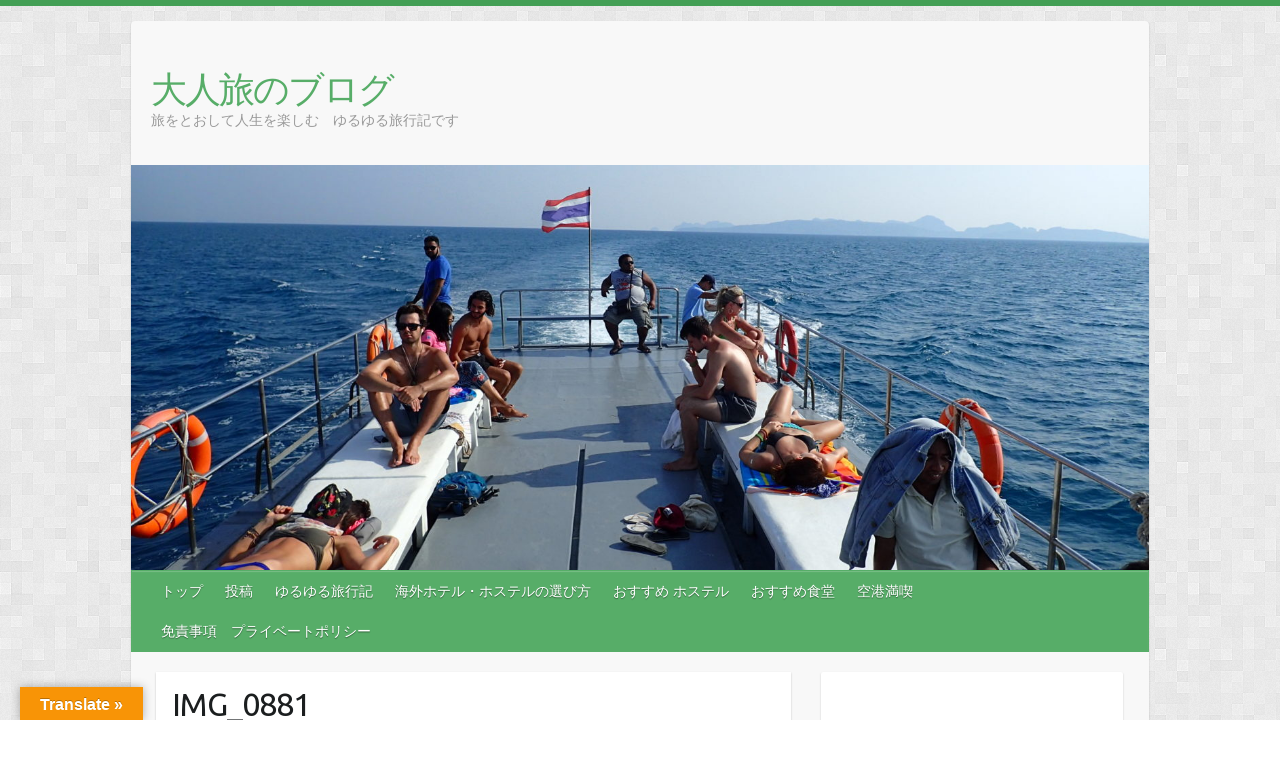

--- FILE ---
content_type: text/html; charset=UTF-8
request_url: http://adventureoflife.main.jp/2016/05/25/%E6%98%BC%E5%87%BA%E7%99%BA%EF%BC%81%E3%83%90%E3%83%B3%E3%82%B3%E3%82%AF%E3%81%8B%E3%82%89%E3%82%A2%E3%83%A6%E3%82%BF%E3%83%A4%E7%B5%8C%E7%94%B1%E5%AF%9D%E5%8F%B0%E5%88%97%E8%BB%8A%E3%81%A7%E8%A1%8C/img_0881/
body_size: 17132
content:

<!DOCTYPE html>
<html lang="ja"
	prefix="og: https://ogp.me/ns#" >
<head>

		<link rel="profile" href="http://gmpg.org/xfn/11" />
	<link rel="pingback" href="http://adventureoflife.main.jp/xmlrpc.php" />
<title>IMG_0881 | 大人旅のブログ</title>

		<!-- All in One SEO 4.1.5.3 -->
		<meta name="robots" content="max-snippet:-1, max-image-preview:large, max-video-preview:-1" />
		<meta name="google-site-verification" content="0S78DoMFP_qYN8-DjuTu6kjLg58zUH3f9inTwXhOLDM" />
		<link rel="canonical" href="http://adventureoflife.main.jp/2016/05/25/%e6%98%bc%e5%87%ba%e7%99%ba%ef%bc%81%e3%83%90%e3%83%b3%e3%82%b3%e3%82%af%e3%81%8b%e3%82%89%e3%82%a2%e3%83%a6%e3%82%bf%e3%83%a4%e7%b5%8c%e7%94%b1%e5%af%9d%e5%8f%b0%e5%88%97%e8%bb%8a%e3%81%a7%e8%a1%8c/img_0881/" />
		<meta property="og:locale" content="ja_JP" />
		<meta property="og:site_name" content="大人旅のブログ" />
		<meta property="og:type" content="article" />
		<meta property="og:title" content="IMG_0881 | 大人旅のブログ" />
		<meta property="og:url" content="http://adventureoflife.main.jp/2016/05/25/%e6%98%bc%e5%87%ba%e7%99%ba%ef%bc%81%e3%83%90%e3%83%b3%e3%82%b3%e3%82%af%e3%81%8b%e3%82%89%e3%82%a2%e3%83%a6%e3%82%bf%e3%83%a4%e7%b5%8c%e7%94%b1%e5%af%9d%e5%8f%b0%e5%88%97%e8%bb%8a%e3%81%a7%e8%a1%8c/img_0881/" />
		<meta property="article:published_time" content="2016-05-23T14:09:36+00:00" />
		<meta property="article:modified_time" content="2016-05-23T14:09:36+00:00" />
		<meta name="twitter:card" content="summary_large_image" />
		<meta name="twitter:site" content="@travelkatsu" />
		<meta name="twitter:domain" content="adventureoflife.main.jp" />
		<meta name="twitter:title" content="IMG_0881 | 大人旅のブログ" />
		<meta name="twitter:creator" content="@travelkatsu" />
		<meta name="google" content="nositelinkssearchbox" />
		<script type="application/ld+json" class="aioseo-schema">
			{"@context":"https:\/\/schema.org","@graph":[{"@type":"WebSite","@id":"http:\/\/adventureoflife.main.jp\/#website","url":"http:\/\/adventureoflife.main.jp\/","name":"\u5927\u4eba\u65c5\u306e\u30d6\u30ed\u30b0","description":"\u65c5\u3092\u3068\u304a\u3057\u3066\u4eba\u751f\u3092\u697d\u3057\u3080\u3000\u3086\u308b\u3086\u308b\u65c5\u884c\u8a18\u3067\u3059","inLanguage":"ja","publisher":{"@id":"http:\/\/adventureoflife.main.jp\/#organization"}},{"@type":"Organization","@id":"http:\/\/adventureoflife.main.jp\/#organization","name":"\u5927\u4eba\u65c5\u306e\u30d6\u30ed\u30b0","url":"http:\/\/adventureoflife.main.jp\/","sameAs":["https:\/\/twitter.com\/travelkatsu"]},{"@type":"BreadcrumbList","@id":"http:\/\/adventureoflife.main.jp\/2016\/05\/25\/%e6%98%bc%e5%87%ba%e7%99%ba%ef%bc%81%e3%83%90%e3%83%b3%e3%82%b3%e3%82%af%e3%81%8b%e3%82%89%e3%82%a2%e3%83%a6%e3%82%bf%e3%83%a4%e7%b5%8c%e7%94%b1%e5%af%9d%e5%8f%b0%e5%88%97%e8%bb%8a%e3%81%a7%e8%a1%8c\/img_0881\/#breadcrumblist","itemListElement":[{"@type":"ListItem","@id":"http:\/\/adventureoflife.main.jp\/#listItem","position":1,"item":{"@type":"WebPage","@id":"http:\/\/adventureoflife.main.jp\/","name":"\u30db\u30fc\u30e0","description":"\u65c5\u3092\u3068\u304a\u3057\u3066\u4eba\u751f\u306e\u4eca\u3092\u697d\u3057\u3080","url":"http:\/\/adventureoflife.main.jp\/"},"nextItem":"http:\/\/adventureoflife.main.jp\/2016\/05\/25\/%e6%98%bc%e5%87%ba%e7%99%ba%ef%bc%81%e3%83%90%e3%83%b3%e3%82%b3%e3%82%af%e3%81%8b%e3%82%89%e3%82%a2%e3%83%a6%e3%82%bf%e3%83%a4%e7%b5%8c%e7%94%b1%e5%af%9d%e5%8f%b0%e5%88%97%e8%bb%8a%e3%81%a7%e8%a1%8c\/img_0881\/#listItem"},{"@type":"ListItem","@id":"http:\/\/adventureoflife.main.jp\/2016\/05\/25\/%e6%98%bc%e5%87%ba%e7%99%ba%ef%bc%81%e3%83%90%e3%83%b3%e3%82%b3%e3%82%af%e3%81%8b%e3%82%89%e3%82%a2%e3%83%a6%e3%82%bf%e3%83%a4%e7%b5%8c%e7%94%b1%e5%af%9d%e5%8f%b0%e5%88%97%e8%bb%8a%e3%81%a7%e8%a1%8c\/img_0881\/#listItem","position":2,"item":{"@type":"WebPage","@id":"http:\/\/adventureoflife.main.jp\/2016\/05\/25\/%e6%98%bc%e5%87%ba%e7%99%ba%ef%bc%81%e3%83%90%e3%83%b3%e3%82%b3%e3%82%af%e3%81%8b%e3%82%89%e3%82%a2%e3%83%a6%e3%82%bf%e3%83%a4%e7%b5%8c%e7%94%b1%e5%af%9d%e5%8f%b0%e5%88%97%e8%bb%8a%e3%81%a7%e8%a1%8c\/img_0881\/","name":"IMG_0881","url":"http:\/\/adventureoflife.main.jp\/2016\/05\/25\/%e6%98%bc%e5%87%ba%e7%99%ba%ef%bc%81%e3%83%90%e3%83%b3%e3%82%b3%e3%82%af%e3%81%8b%e3%82%89%e3%82%a2%e3%83%a6%e3%82%bf%e3%83%a4%e7%b5%8c%e7%94%b1%e5%af%9d%e5%8f%b0%e5%88%97%e8%bb%8a%e3%81%a7%e8%a1%8c\/img_0881\/"},"previousItem":"http:\/\/adventureoflife.main.jp\/#listItem"}]},{"@type":"Person","@id":"http:\/\/adventureoflife.main.jp\/author\/adventureoflife\/#author","url":"http:\/\/adventureoflife.main.jp\/author\/adventureoflife\/","name":"katsu","image":{"@type":"ImageObject","@id":"http:\/\/adventureoflife.main.jp\/2016\/05\/25\/%e6%98%bc%e5%87%ba%e7%99%ba%ef%bc%81%e3%83%90%e3%83%b3%e3%82%b3%e3%82%af%e3%81%8b%e3%82%89%e3%82%a2%e3%83%a6%e3%82%bf%e3%83%a4%e7%b5%8c%e7%94%b1%e5%af%9d%e5%8f%b0%e5%88%97%e8%bb%8a%e3%81%a7%e8%a1%8c\/img_0881\/#authorImage","url":"https:\/\/secure.gravatar.com\/avatar\/6c5aaf6e00114c7b281ee09b48923e4f7e08d8c3975213a7aaf4595ed84aab04?s=96&d=mm&r=g","width":96,"height":96,"caption":"katsu"},"sameAs":["https:\/\/twitter.com\/travelkatsu"]},{"@type":"ItemPage","@id":"http:\/\/adventureoflife.main.jp\/2016\/05\/25\/%e6%98%bc%e5%87%ba%e7%99%ba%ef%bc%81%e3%83%90%e3%83%b3%e3%82%b3%e3%82%af%e3%81%8b%e3%82%89%e3%82%a2%e3%83%a6%e3%82%bf%e3%83%a4%e7%b5%8c%e7%94%b1%e5%af%9d%e5%8f%b0%e5%88%97%e8%bb%8a%e3%81%a7%e8%a1%8c\/img_0881\/#itempage","url":"http:\/\/adventureoflife.main.jp\/2016\/05\/25\/%e6%98%bc%e5%87%ba%e7%99%ba%ef%bc%81%e3%83%90%e3%83%b3%e3%82%b3%e3%82%af%e3%81%8b%e3%82%89%e3%82%a2%e3%83%a6%e3%82%bf%e3%83%a4%e7%b5%8c%e7%94%b1%e5%af%9d%e5%8f%b0%e5%88%97%e8%bb%8a%e3%81%a7%e8%a1%8c\/img_0881\/","name":"IMG_0881 | \u5927\u4eba\u65c5\u306e\u30d6\u30ed\u30b0","inLanguage":"ja","isPartOf":{"@id":"http:\/\/adventureoflife.main.jp\/#website"},"breadcrumb":{"@id":"http:\/\/adventureoflife.main.jp\/2016\/05\/25\/%e6%98%bc%e5%87%ba%e7%99%ba%ef%bc%81%e3%83%90%e3%83%b3%e3%82%b3%e3%82%af%e3%81%8b%e3%82%89%e3%82%a2%e3%83%a6%e3%82%bf%e3%83%a4%e7%b5%8c%e7%94%b1%e5%af%9d%e5%8f%b0%e5%88%97%e8%bb%8a%e3%81%a7%e8%a1%8c\/img_0881\/#breadcrumblist"},"author":"http:\/\/adventureoflife.main.jp\/author\/adventureoflife\/#author","creator":"http:\/\/adventureoflife.main.jp\/author\/adventureoflife\/#author","datePublished":"2016-05-23T14:09:36+09:00","dateModified":"2016-05-23T14:09:36+09:00"}]}
		</script>
		<script type="text/javascript" >
			window.ga=window.ga||function(){(ga.q=ga.q||[]).push(arguments)};ga.l=+new Date;
			ga('create', "UA-137015101-1", 'auto');
			ga('send', 'pageview');
		</script>
		<script async src="https://www.google-analytics.com/analytics.js"></script>
		<!-- All in One SEO -->

<link rel='dns-prefetch' href='//translate.google.com' />
<link rel='dns-prefetch' href='//fonts.googleapis.com' />
<link rel="alternate" type="application/rss+xml" title="大人旅のブログ &raquo; フィード" href="http://adventureoflife.main.jp/feed/" />
<link rel="alternate" type="application/rss+xml" title="大人旅のブログ &raquo; コメントフィード" href="http://adventureoflife.main.jp/comments/feed/" />
<link rel="alternate" title="oEmbed (JSON)" type="application/json+oembed" href="http://adventureoflife.main.jp/wp-json/oembed/1.0/embed?url=http%3A%2F%2Fadventureoflife.main.jp%2F2016%2F05%2F25%2F%25e6%2598%25bc%25e5%2587%25ba%25e7%2599%25ba%25ef%25bc%2581%25e3%2583%2590%25e3%2583%25b3%25e3%2582%25b3%25e3%2582%25af%25e3%2581%258b%25e3%2582%2589%25e3%2582%25a2%25e3%2583%25a6%25e3%2582%25bf%25e3%2583%25a4%25e7%25b5%258c%25e7%2594%25b1%25e5%25af%259d%25e5%258f%25b0%25e5%2588%2597%25e8%25bb%258a%25e3%2581%25a7%25e8%25a1%258c%2Fimg_0881%2F" />
<link rel="alternate" title="oEmbed (XML)" type="text/xml+oembed" href="http://adventureoflife.main.jp/wp-json/oembed/1.0/embed?url=http%3A%2F%2Fadventureoflife.main.jp%2F2016%2F05%2F25%2F%25e6%2598%25bc%25e5%2587%25ba%25e7%2599%25ba%25ef%25bc%2581%25e3%2583%2590%25e3%2583%25b3%25e3%2582%25b3%25e3%2582%25af%25e3%2581%258b%25e3%2582%2589%25e3%2582%25a2%25e3%2583%25a6%25e3%2582%25bf%25e3%2583%25a4%25e7%25b5%258c%25e7%2594%25b1%25e5%25af%259d%25e5%258f%25b0%25e5%2588%2597%25e8%25bb%258a%25e3%2581%25a7%25e8%25a1%258c%2Fimg_0881%2F&#038;format=xml" />
<meta charset="UTF-8" />
<meta name="viewport" content="width=device-width, initial-scale=1, maximum-scale=1">
<style id='wp-img-auto-sizes-contain-inline-css' type='text/css'>
img:is([sizes=auto i],[sizes^="auto," i]){contain-intrinsic-size:3000px 1500px}
/*# sourceURL=wp-img-auto-sizes-contain-inline-css */
</style>
<style id='wp-emoji-styles-inline-css' type='text/css'>

	img.wp-smiley, img.emoji {
		display: inline !important;
		border: none !important;
		box-shadow: none !important;
		height: 1em !important;
		width: 1em !important;
		margin: 0 0.07em !important;
		vertical-align: -0.1em !important;
		background: none !important;
		padding: 0 !important;
	}
/*# sourceURL=wp-emoji-styles-inline-css */
</style>
<style id='wp-block-library-inline-css' type='text/css'>
:root{--wp-block-synced-color:#7a00df;--wp-block-synced-color--rgb:122,0,223;--wp-bound-block-color:var(--wp-block-synced-color);--wp-editor-canvas-background:#ddd;--wp-admin-theme-color:#007cba;--wp-admin-theme-color--rgb:0,124,186;--wp-admin-theme-color-darker-10:#006ba1;--wp-admin-theme-color-darker-10--rgb:0,107,160.5;--wp-admin-theme-color-darker-20:#005a87;--wp-admin-theme-color-darker-20--rgb:0,90,135;--wp-admin-border-width-focus:2px}@media (min-resolution:192dpi){:root{--wp-admin-border-width-focus:1.5px}}.wp-element-button{cursor:pointer}:root .has-very-light-gray-background-color{background-color:#eee}:root .has-very-dark-gray-background-color{background-color:#313131}:root .has-very-light-gray-color{color:#eee}:root .has-very-dark-gray-color{color:#313131}:root .has-vivid-green-cyan-to-vivid-cyan-blue-gradient-background{background:linear-gradient(135deg,#00d084,#0693e3)}:root .has-purple-crush-gradient-background{background:linear-gradient(135deg,#34e2e4,#4721fb 50%,#ab1dfe)}:root .has-hazy-dawn-gradient-background{background:linear-gradient(135deg,#faaca8,#dad0ec)}:root .has-subdued-olive-gradient-background{background:linear-gradient(135deg,#fafae1,#67a671)}:root .has-atomic-cream-gradient-background{background:linear-gradient(135deg,#fdd79a,#004a59)}:root .has-nightshade-gradient-background{background:linear-gradient(135deg,#330968,#31cdcf)}:root .has-midnight-gradient-background{background:linear-gradient(135deg,#020381,#2874fc)}:root{--wp--preset--font-size--normal:16px;--wp--preset--font-size--huge:42px}.has-regular-font-size{font-size:1em}.has-larger-font-size{font-size:2.625em}.has-normal-font-size{font-size:var(--wp--preset--font-size--normal)}.has-huge-font-size{font-size:var(--wp--preset--font-size--huge)}.has-text-align-center{text-align:center}.has-text-align-left{text-align:left}.has-text-align-right{text-align:right}.has-fit-text{white-space:nowrap!important}#end-resizable-editor-section{display:none}.aligncenter{clear:both}.items-justified-left{justify-content:flex-start}.items-justified-center{justify-content:center}.items-justified-right{justify-content:flex-end}.items-justified-space-between{justify-content:space-between}.screen-reader-text{border:0;clip-path:inset(50%);height:1px;margin:-1px;overflow:hidden;padding:0;position:absolute;width:1px;word-wrap:normal!important}.screen-reader-text:focus{background-color:#ddd;clip-path:none;color:#444;display:block;font-size:1em;height:auto;left:5px;line-height:normal;padding:15px 23px 14px;text-decoration:none;top:5px;width:auto;z-index:100000}html :where(.has-border-color){border-style:solid}html :where([style*=border-top-color]){border-top-style:solid}html :where([style*=border-right-color]){border-right-style:solid}html :where([style*=border-bottom-color]){border-bottom-style:solid}html :where([style*=border-left-color]){border-left-style:solid}html :where([style*=border-width]){border-style:solid}html :where([style*=border-top-width]){border-top-style:solid}html :where([style*=border-right-width]){border-right-style:solid}html :where([style*=border-bottom-width]){border-bottom-style:solid}html :where([style*=border-left-width]){border-left-style:solid}html :where(img[class*=wp-image-]){height:auto;max-width:100%}:where(figure){margin:0 0 1em}html :where(.is-position-sticky){--wp-admin--admin-bar--position-offset:var(--wp-admin--admin-bar--height,0px)}@media screen and (max-width:600px){html :where(.is-position-sticky){--wp-admin--admin-bar--position-offset:0px}}

/*# sourceURL=wp-block-library-inline-css */
</style><style id='global-styles-inline-css' type='text/css'>
:root{--wp--preset--aspect-ratio--square: 1;--wp--preset--aspect-ratio--4-3: 4/3;--wp--preset--aspect-ratio--3-4: 3/4;--wp--preset--aspect-ratio--3-2: 3/2;--wp--preset--aspect-ratio--2-3: 2/3;--wp--preset--aspect-ratio--16-9: 16/9;--wp--preset--aspect-ratio--9-16: 9/16;--wp--preset--color--black: #000000;--wp--preset--color--cyan-bluish-gray: #abb8c3;--wp--preset--color--white: #ffffff;--wp--preset--color--pale-pink: #f78da7;--wp--preset--color--vivid-red: #cf2e2e;--wp--preset--color--luminous-vivid-orange: #ff6900;--wp--preset--color--luminous-vivid-amber: #fcb900;--wp--preset--color--light-green-cyan: #7bdcb5;--wp--preset--color--vivid-green-cyan: #00d084;--wp--preset--color--pale-cyan-blue: #8ed1fc;--wp--preset--color--vivid-cyan-blue: #0693e3;--wp--preset--color--vivid-purple: #9b51e0;--wp--preset--gradient--vivid-cyan-blue-to-vivid-purple: linear-gradient(135deg,rgb(6,147,227) 0%,rgb(155,81,224) 100%);--wp--preset--gradient--light-green-cyan-to-vivid-green-cyan: linear-gradient(135deg,rgb(122,220,180) 0%,rgb(0,208,130) 100%);--wp--preset--gradient--luminous-vivid-amber-to-luminous-vivid-orange: linear-gradient(135deg,rgb(252,185,0) 0%,rgb(255,105,0) 100%);--wp--preset--gradient--luminous-vivid-orange-to-vivid-red: linear-gradient(135deg,rgb(255,105,0) 0%,rgb(207,46,46) 100%);--wp--preset--gradient--very-light-gray-to-cyan-bluish-gray: linear-gradient(135deg,rgb(238,238,238) 0%,rgb(169,184,195) 100%);--wp--preset--gradient--cool-to-warm-spectrum: linear-gradient(135deg,rgb(74,234,220) 0%,rgb(151,120,209) 20%,rgb(207,42,186) 40%,rgb(238,44,130) 60%,rgb(251,105,98) 80%,rgb(254,248,76) 100%);--wp--preset--gradient--blush-light-purple: linear-gradient(135deg,rgb(255,206,236) 0%,rgb(152,150,240) 100%);--wp--preset--gradient--blush-bordeaux: linear-gradient(135deg,rgb(254,205,165) 0%,rgb(254,45,45) 50%,rgb(107,0,62) 100%);--wp--preset--gradient--luminous-dusk: linear-gradient(135deg,rgb(255,203,112) 0%,rgb(199,81,192) 50%,rgb(65,88,208) 100%);--wp--preset--gradient--pale-ocean: linear-gradient(135deg,rgb(255,245,203) 0%,rgb(182,227,212) 50%,rgb(51,167,181) 100%);--wp--preset--gradient--electric-grass: linear-gradient(135deg,rgb(202,248,128) 0%,rgb(113,206,126) 100%);--wp--preset--gradient--midnight: linear-gradient(135deg,rgb(2,3,129) 0%,rgb(40,116,252) 100%);--wp--preset--font-size--small: 13px;--wp--preset--font-size--medium: 20px;--wp--preset--font-size--large: 36px;--wp--preset--font-size--x-large: 42px;--wp--preset--spacing--20: 0.44rem;--wp--preset--spacing--30: 0.67rem;--wp--preset--spacing--40: 1rem;--wp--preset--spacing--50: 1.5rem;--wp--preset--spacing--60: 2.25rem;--wp--preset--spacing--70: 3.38rem;--wp--preset--spacing--80: 5.06rem;--wp--preset--shadow--natural: 6px 6px 9px rgba(0, 0, 0, 0.2);--wp--preset--shadow--deep: 12px 12px 50px rgba(0, 0, 0, 0.4);--wp--preset--shadow--sharp: 6px 6px 0px rgba(0, 0, 0, 0.2);--wp--preset--shadow--outlined: 6px 6px 0px -3px rgb(255, 255, 255), 6px 6px rgb(0, 0, 0);--wp--preset--shadow--crisp: 6px 6px 0px rgb(0, 0, 0);}:where(.is-layout-flex){gap: 0.5em;}:where(.is-layout-grid){gap: 0.5em;}body .is-layout-flex{display: flex;}.is-layout-flex{flex-wrap: wrap;align-items: center;}.is-layout-flex > :is(*, div){margin: 0;}body .is-layout-grid{display: grid;}.is-layout-grid > :is(*, div){margin: 0;}:where(.wp-block-columns.is-layout-flex){gap: 2em;}:where(.wp-block-columns.is-layout-grid){gap: 2em;}:where(.wp-block-post-template.is-layout-flex){gap: 1.25em;}:where(.wp-block-post-template.is-layout-grid){gap: 1.25em;}.has-black-color{color: var(--wp--preset--color--black) !important;}.has-cyan-bluish-gray-color{color: var(--wp--preset--color--cyan-bluish-gray) !important;}.has-white-color{color: var(--wp--preset--color--white) !important;}.has-pale-pink-color{color: var(--wp--preset--color--pale-pink) !important;}.has-vivid-red-color{color: var(--wp--preset--color--vivid-red) !important;}.has-luminous-vivid-orange-color{color: var(--wp--preset--color--luminous-vivid-orange) !important;}.has-luminous-vivid-amber-color{color: var(--wp--preset--color--luminous-vivid-amber) !important;}.has-light-green-cyan-color{color: var(--wp--preset--color--light-green-cyan) !important;}.has-vivid-green-cyan-color{color: var(--wp--preset--color--vivid-green-cyan) !important;}.has-pale-cyan-blue-color{color: var(--wp--preset--color--pale-cyan-blue) !important;}.has-vivid-cyan-blue-color{color: var(--wp--preset--color--vivid-cyan-blue) !important;}.has-vivid-purple-color{color: var(--wp--preset--color--vivid-purple) !important;}.has-black-background-color{background-color: var(--wp--preset--color--black) !important;}.has-cyan-bluish-gray-background-color{background-color: var(--wp--preset--color--cyan-bluish-gray) !important;}.has-white-background-color{background-color: var(--wp--preset--color--white) !important;}.has-pale-pink-background-color{background-color: var(--wp--preset--color--pale-pink) !important;}.has-vivid-red-background-color{background-color: var(--wp--preset--color--vivid-red) !important;}.has-luminous-vivid-orange-background-color{background-color: var(--wp--preset--color--luminous-vivid-orange) !important;}.has-luminous-vivid-amber-background-color{background-color: var(--wp--preset--color--luminous-vivid-amber) !important;}.has-light-green-cyan-background-color{background-color: var(--wp--preset--color--light-green-cyan) !important;}.has-vivid-green-cyan-background-color{background-color: var(--wp--preset--color--vivid-green-cyan) !important;}.has-pale-cyan-blue-background-color{background-color: var(--wp--preset--color--pale-cyan-blue) !important;}.has-vivid-cyan-blue-background-color{background-color: var(--wp--preset--color--vivid-cyan-blue) !important;}.has-vivid-purple-background-color{background-color: var(--wp--preset--color--vivid-purple) !important;}.has-black-border-color{border-color: var(--wp--preset--color--black) !important;}.has-cyan-bluish-gray-border-color{border-color: var(--wp--preset--color--cyan-bluish-gray) !important;}.has-white-border-color{border-color: var(--wp--preset--color--white) !important;}.has-pale-pink-border-color{border-color: var(--wp--preset--color--pale-pink) !important;}.has-vivid-red-border-color{border-color: var(--wp--preset--color--vivid-red) !important;}.has-luminous-vivid-orange-border-color{border-color: var(--wp--preset--color--luminous-vivid-orange) !important;}.has-luminous-vivid-amber-border-color{border-color: var(--wp--preset--color--luminous-vivid-amber) !important;}.has-light-green-cyan-border-color{border-color: var(--wp--preset--color--light-green-cyan) !important;}.has-vivid-green-cyan-border-color{border-color: var(--wp--preset--color--vivid-green-cyan) !important;}.has-pale-cyan-blue-border-color{border-color: var(--wp--preset--color--pale-cyan-blue) !important;}.has-vivid-cyan-blue-border-color{border-color: var(--wp--preset--color--vivid-cyan-blue) !important;}.has-vivid-purple-border-color{border-color: var(--wp--preset--color--vivid-purple) !important;}.has-vivid-cyan-blue-to-vivid-purple-gradient-background{background: var(--wp--preset--gradient--vivid-cyan-blue-to-vivid-purple) !important;}.has-light-green-cyan-to-vivid-green-cyan-gradient-background{background: var(--wp--preset--gradient--light-green-cyan-to-vivid-green-cyan) !important;}.has-luminous-vivid-amber-to-luminous-vivid-orange-gradient-background{background: var(--wp--preset--gradient--luminous-vivid-amber-to-luminous-vivid-orange) !important;}.has-luminous-vivid-orange-to-vivid-red-gradient-background{background: var(--wp--preset--gradient--luminous-vivid-orange-to-vivid-red) !important;}.has-very-light-gray-to-cyan-bluish-gray-gradient-background{background: var(--wp--preset--gradient--very-light-gray-to-cyan-bluish-gray) !important;}.has-cool-to-warm-spectrum-gradient-background{background: var(--wp--preset--gradient--cool-to-warm-spectrum) !important;}.has-blush-light-purple-gradient-background{background: var(--wp--preset--gradient--blush-light-purple) !important;}.has-blush-bordeaux-gradient-background{background: var(--wp--preset--gradient--blush-bordeaux) !important;}.has-luminous-dusk-gradient-background{background: var(--wp--preset--gradient--luminous-dusk) !important;}.has-pale-ocean-gradient-background{background: var(--wp--preset--gradient--pale-ocean) !important;}.has-electric-grass-gradient-background{background: var(--wp--preset--gradient--electric-grass) !important;}.has-midnight-gradient-background{background: var(--wp--preset--gradient--midnight) !important;}.has-small-font-size{font-size: var(--wp--preset--font-size--small) !important;}.has-medium-font-size{font-size: var(--wp--preset--font-size--medium) !important;}.has-large-font-size{font-size: var(--wp--preset--font-size--large) !important;}.has-x-large-font-size{font-size: var(--wp--preset--font-size--x-large) !important;}
/*# sourceURL=global-styles-inline-css */
</style>

<style id='classic-theme-styles-inline-css' type='text/css'>
/*! This file is auto-generated */
.wp-block-button__link{color:#fff;background-color:#32373c;border-radius:9999px;box-shadow:none;text-decoration:none;padding:calc(.667em + 2px) calc(1.333em + 2px);font-size:1.125em}.wp-block-file__button{background:#32373c;color:#fff;text-decoration:none}
/*# sourceURL=/wp-includes/css/classic-themes.min.css */
</style>
<link rel='stylesheet' id='google-language-translator-css' href='http://adventureoflife.main.jp/wp-content/plugins/google-language-translator/css/style.css?ver=6.0.12' type='text/css' media='' />
<link rel='stylesheet' id='glt-toolbar-styles-css' href='http://adventureoflife.main.jp/wp-content/plugins/google-language-translator/css/toolbar.css?ver=6.0.12' type='text/css' media='' />
<link rel='stylesheet' id='toc-screen-css' href='http://adventureoflife.main.jp/wp-content/plugins/table-of-contents-plus/screen.min.css?ver=2106' type='text/css' media='all' />
<link rel='stylesheet' id='travelify_style-css' href='http://adventureoflife.main.jp/wp-content/themes/travelify/style.css?ver=6.9' type='text/css' media='all' />
<link rel='stylesheet' id='travelify_google_font_ubuntu-css' href='//fonts.googleapis.com/css?family=Ubuntu&#038;ver=6.9' type='text/css' media='all' />
<script type="text/javascript" src="http://adventureoflife.main.jp/wp-includes/js/jquery/jquery.min.js?ver=3.7.1" id="jquery-core-js"></script>
<script type="text/javascript" src="http://adventureoflife.main.jp/wp-includes/js/jquery/jquery-migrate.min.js?ver=3.4.1" id="jquery-migrate-js"></script>
<script type="text/javascript" src="http://adventureoflife.main.jp/wp-content/themes/travelify/library/js/functions.min.js?ver=6.9" id="travelify_functions-js"></script>
<link rel="https://api.w.org/" href="http://adventureoflife.main.jp/wp-json/" /><link rel="alternate" title="JSON" type="application/json" href="http://adventureoflife.main.jp/wp-json/wp/v2/media/878" /><link rel="EditURI" type="application/rsd+xml" title="RSD" href="http://adventureoflife.main.jp/xmlrpc.php?rsd" />
<meta name="generator" content="WordPress 6.9" />
<link rel='shortlink' href='http://adventureoflife.main.jp/?p=878' />
<style type="text/css">p.hello { font-size:12px; color:darkgray; }#google_language_translator, #flags { text-align:left; }#google_language_translator { clear:both; }#flags { width:165px; }#flags a { display:inline-block; margin-right:2px; }#google_language_translator { width:auto !important; }.goog-tooltip {display: none !important;}.goog-tooltip:hover {display: none !important;}.goog-text-highlight {background-color: transparent !important; border: none !important; box-shadow: none !important;}#google_language_translator select.goog-te-combo { color:#32373c; }#google_language_translator {color: transparent;}body { top:0px !important; }#glt-translate-trigger { left:20px; right:auto; }#glt-translate-trigger > span { color:#ffffff; }#glt-translate-trigger { background:#f89406; }.goog-te-gadget .goog-te-combo { width:100%; }</style>    <style type="text/css">
        a { color: #57AD68; }
        #site-title a { color: ; }
        #site-title a:hover, #site-title a:focus  { color: ; }
        .wrapper { background: #F8F8F8; }
        .social-icons ul li a { color: #d0d0d0; }
		#main-nav a,
		#main-nav a:hover,
		#main-nav a:focus,
		#main-nav ul li.current-menu-item a,
		#main-nav ul li.current_page_ancestor a,
		#main-nav ul li.current-menu-ancestor a,
		#main-nav ul li.current_page_item a,
		#main-nav ul li:hover > a,
		#main-nav ul li:focus-within > a { color: #fff; }
        .widget, article { background: #fff; }
        .entry-title, .entry-title a, .entry-title a:focus, h1, h2, h3, h4, h5, h6, .widget-title  { color: #1b1e1f; }
		a:focus,
		a:active,
		a:hover,
		.tags a:hover,
		.tags a:focus,
		.custom-gallery-title a,
		.widget-title a,
		#content ul a:hover,
		#content ul a:focus,
		#content ol a:hover,
		#content ol a:focus,
		.widget ul li a:hover,
		.widget ul li a:focus,
		.entry-title a:hover,
		.entry-title a:focus,
		.entry-meta a:hover,
		.entry-meta a:focus,
		#site-generator .copyright a:hover,
		#site-generator .copyright a:focus { color: #439f55; }
        #main-nav { background: #57ad68; border-color: #57ad68; }
        #main-nav ul li ul, body { border-color: #439f55; }
		#main-nav a:hover,
		#main-nav a:focus,
		#main-nav ul li.current-menu-item a,
		#main-nav ul li.current_page_ancestor a,
		#main-nav ul li.current-menu-ancestor a,
		#main-nav ul li.current_page_item a,
		#main-nav ul li:hover > a,
		#main-nav ul li:focus-within > a,
		#main-nav li:hover > a,
		#main-nav li:focus-within > a,
		#main-nav ul ul :hover > a,
		#main-nav ul ul :focus-within > a,
		#main-nav a:focus { background: #439f55; }
		#main-nav ul li ul li a:hover,
		#main-nav ul li ul li a:focus,
		#main-nav ul li ul li:hover > a,
		#main-nav ul li ul li:focus-within > a,
		#main-nav ul li.current-menu-item ul li a:hover
		#main-nav ul li.current-menu-item ul li a:focus { color: #439f55; }
        .entry-content { color: #1D1D1D; }
		input[type="reset"],
		input[type="button"],
		input[type="submit"],
		.entry-meta-bar .readmore,
		#controllers a:hover,
		#controllers a.active,
		.pagination span,
		.pagination a:hover span,
		.pagination a:focus span,
		.wp-pagenavi .current,
		.wp-pagenavi a:hover,
		.wp-pagenavi a:focus {
            background: #57ad68;
            border-color: #57ad68 !important;
        }
		::selection,
		.back-to-top:focus-within a { background: #57ad68; }
        blockquote { border-color: #439f55; }
		#controllers a:hover,
		#controllers a.active { color:  #439f55; }
		input[type="reset"]:hover,
		input[type="reset"]:focus,
		input[type="button"]:hover,
		input[type="button"]:focus,
		input[type="submit"]:hover,
		input[type="submit"]:focus,
		input[type="reset"]:active,
		input[type="button"]:active,
		input[type="submit"]:active,
		.entry-meta-bar .readmore:hover,
		.entry-meta-bar .readmore:focus,
		.entry-meta-bar .readmore:active,
		ul.default-wp-page li a:hover,
		ul.default-wp-page li a:focus,
		ul.default-wp-page li a:active {
            background: #439f55;
            border-color: #439f55;
        }
    </style>
    <style type="text/css">.broken_link, a.broken_link {
	text-decoration: line-through;
}</style><style type="text/css" id="custom-background-css">
body.custom-background { background-image: url("http://adventureoflife.main.jp/wp-content/themes/travelify/images/background.png"); background-position: left top; background-size: auto; background-repeat: repeat; background-attachment: scroll; }
</style>
	<script async src="//pagead2.googlesyndication.com/ 
pagead/js/adsbygoogle.js"></script> 
<script> 
(adsbygoogle = window.adsbygoogle || []).push({ 
google_ad_client: "pub-2178390862317082", 
enable_page_level_ads: true 
}); 
</script> <link rel="icon" href="http://adventureoflife.main.jp/wp-content/uploads/2016/12/cropped-P4090159-1-32x32.jpg" sizes="32x32" />
<link rel="icon" href="http://adventureoflife.main.jp/wp-content/uploads/2016/12/cropped-P4090159-1-192x192.jpg" sizes="192x192" />
<link rel="apple-touch-icon" href="http://adventureoflife.main.jp/wp-content/uploads/2016/12/cropped-P4090159-1-180x180.jpg" />
<meta name="msapplication-TileImage" content="http://adventureoflife.main.jp/wp-content/uploads/2016/12/cropped-P4090159-1-270x270.jpg" />

</head>

<body class="attachment wp-singular attachment-template-default single single-attachment postid-878 attachmentid-878 attachment-jpeg custom-background wp-theme-travelify ">

			<a class="skip-link screen-reader-text" href="#content">Skip to content</a>

	<div class="wrapper">
				<header id="branding" >
				
	<div class="container clearfix">
		<div class="hgroup-wrap clearfix">
					<section class="hgroup-right">
											</section><!-- .hgroup-right -->
				<hgroup id="site-logo" class="clearfix">
												<h1 id="site-title">
								<a href="http://adventureoflife.main.jp/" title="大人旅のブログ" rel="home">
									大人旅のブログ								</a>
							</h1>
							<h2 id="site-description">旅をとおして人生を楽しむ　ゆるゆる旅行記です</h2>
						
				</hgroup><!-- #site-logo -->

		</div><!-- .hgroup-wrap -->
	</div><!-- .container -->
					<img src="http://adventureoflife.main.jp/wp-content/uploads/2019/01/cropped-P4090159.jpg" class="header-image" width="1500" height="597" alt="大人旅のブログ">
				<nav id="main-nav" class="clearfix">
					<div class="container clearfix"><ul class="root"><li id="menu-item-12" class="menu-item menu-item-type-post_type menu-item-object-page menu-item-12"><a href="http://adventureoflife.main.jp/sample-page/">トップ</a></li>
<li id="menu-item-11" class="menu-item menu-item-type-custom menu-item-object-custom menu-item-home menu-item-11"><a href="http://adventureoflife.main.jp/">投稿</a></li>
<li id="menu-item-6828" class="menu-item menu-item-type-post_type menu-item-object-page menu-item-has-children menu-item-6828"><a href="http://adventureoflife.main.jp/sample-page/%e3%82%86%e3%82%8b%e3%82%86%e3%82%8b%e6%97%85%e8%a1%8c%e8%a8%98/">ゆるゆる旅行記</a>
<ul class="sub-menu">
	<li id="menu-item-6830" class="menu-item menu-item-type-post_type menu-item-object-page menu-item-6830"><a href="http://adventureoflife.main.jp/sample-page/%e3%82%86%e3%82%8b%e3%82%86%e3%82%8b%e6%97%85%e8%a1%8c%e8%a8%98/%e3%83%9f%e3%83%a3%e3%83%b3%e3%83%9e%e3%83%bc%e3%82%86%e3%82%8b%e3%82%86%e3%82%8b%e6%97%85%e8%a1%8c%e8%a8%98/">2015年ミャンマーゆるゆる旅行記</a></li>
	<li id="menu-item-6907" class="menu-item menu-item-type-post_type menu-item-object-page menu-item-6907"><a href="http://adventureoflife.main.jp/sample-page/%e3%82%86%e3%82%8b%e3%82%86%e3%82%8b%e6%97%85%e8%a1%8c%e8%a8%98/%e3%82%bf%e3%82%a4%e3%82%86%e3%82%8b%e3%82%86%e3%82%8b%e6%97%85%e8%a1%8c%e8%a8%98/">プーケットから寝台列車でチェンマイへ！！タイ最大のソンクランは予想より100倍楽しかった！</a></li>
	<li id="menu-item-6978" class="menu-item menu-item-type-post_type menu-item-object-page menu-item-6978"><a href="http://adventureoflife.main.jp/sample-page/%e3%82%86%e3%82%8b%e3%82%86%e3%82%8b%e6%97%85%e8%a1%8c%e8%a8%98/%e4%b8%80%e4%ba%ba%e6%97%85%e3%81%ab%e3%82%82%e3%81%8a%e3%81%99%e3%81%99%e3%82%81%ef%bc%81%e3%82%bf%e3%82%a4%e9%81%bf%e6%9a%91%e5%9c%b0%e3%83%9b%e3%82%a2%e3%83%92%e3%83%b3%e3%81%a8%e3%81%af%ef%bc%9f/">一人旅にもおすすめ！タイ避暑地ホアヒンとは？</a></li>
	<li id="menu-item-6965" class="menu-item menu-item-type-post_type menu-item-object-page menu-item-6965"><a href="http://adventureoflife.main.jp/sample-page/%e3%82%86%e3%82%8b%e3%82%86%e3%82%8b%e6%97%85%e8%a1%8c%e8%a8%98/%e3%83%93%e3%82%a2%e3%83%a9%e3%82%aa%e3%82%92%e9%a3%b2%e3%81%bf%e3%81%ab%e3%83%90%e3%83%b3%e3%82%b3%e3%82%af%e3%81%8b%e3%82%89%e5%af%9d%e5%8f%b0%e5%88%97%e8%bb%8a%e3%81%ab%e4%b9%97%e3%81%a3%e3%81%a6/">ビアラオを飲みにバンコクから寝台列車に乗ってラオスへ行ってきました！</a></li>
	<li id="menu-item-6920" class="menu-item menu-item-type-post_type menu-item-object-page menu-item-6920"><a href="http://adventureoflife.main.jp/sample-page/%e3%82%86%e3%82%8b%e3%82%86%e3%82%8b%e6%97%85%e8%a1%8c%e8%a8%98/%e3%82%ab%e3%83%b3%e3%83%9c%e3%82%b8%e3%82%a2%e3%82%86%e3%82%8b%e3%82%86%e3%82%8b%e6%97%85%e8%a1%8c%e8%a8%98/">2016年アンコールワットの魅力にはまる！</a></li>
	<li id="menu-item-6942" class="menu-item menu-item-type-post_type menu-item-object-page menu-item-6942"><a href="http://adventureoflife.main.jp/sample-page/%e3%82%86%e3%82%8b%e3%82%86%e3%82%8b%e6%97%85%e8%a1%8c%e8%a8%98/%e3%83%99%e3%83%88%e3%83%8a%e3%83%a0%e3%82%86%e3%82%8b%e3%82%86%e3%82%8b%e6%97%85%e8%a1%8c%e8%a8%98/">2016年 初めてのベトナム！　スリーピングバスでベトナム縦断の旅</a></li>
	<li id="menu-item-6950" class="menu-item menu-item-type-post_type menu-item-object-page menu-item-6950"><a href="http://adventureoflife.main.jp/sample-page/%e3%82%86%e3%82%8b%e3%82%86%e3%82%8b%e6%97%85%e8%a1%8c%e8%a8%98/%e3%83%99%e3%83%88%e3%83%8a%e3%83%a0%e3%82%86%e3%82%8b%e3%82%86%e3%82%8b%e6%97%85%e8%a1%8c%e8%a8%98%e3%83%95%e3%83%bc%e3%82%b3%e3%83%83%e3%82%af%e5%b3%b6%e7%b7%a8/">ベトナム最後の秘境　フーコック島とは？</a></li>
	<li id="menu-item-7551" class="menu-item menu-item-type-post_type menu-item-object-page menu-item-7551"><a href="http://adventureoflife.main.jp/sample-page/%e3%82%86%e3%82%8b%e3%82%86%e3%82%8b%e6%97%85%e8%a1%8c%e8%a8%98/%e5%b9%b4%e6%9c%ab%e5%b9%b4%e5%a7%8b%e3%81%af%e3%83%99%e3%82%b9%e3%83%88%e3%82%b7%e3%83%bc%e3%82%ba%e3%83%b3%e3%83%99%e3%83%88%e3%83%8a%e3%83%a0%e3%81%a7%e7%99%92%e3%81%95%e3%82%8c%e3%82%8b%e3%81%ae/">年末年始はベストシーズンベトナムで癒されるの巻！！</a></li>
	<li id="menu-item-8476" class="menu-item menu-item-type-post_type menu-item-object-page menu-item-8476"><a href="http://adventureoflife.main.jp/sample-page/%e3%82%86%e3%82%8b%e3%82%86%e3%82%8b%e6%97%85%e8%a1%8c%e8%a8%98/%e5%88%97%e8%bb%8a%e3%81%a7%e5%9b%bd%e5%a2%83%e8%b6%8a%e3%81%88%ef%bc%81%e3%83%9e%e3%83%ac%e3%83%bc%e5%8d%8a%e5%b3%b6%e3%81%b6%e3%82%89%e3%82%8a%e6%97%85%e3%80%80%e3%83%90%e3%83%b3%e3%82%b3%e3%82%af/">列車で国境越え！マレー半島ぶらり旅　バンコクからランカウイ島へ</a></li>
	<li id="menu-item-10707" class="menu-item menu-item-type-post_type menu-item-object-page menu-item-10707"><a href="http://adventureoflife.main.jp/sample-page/%e3%82%86%e3%82%8b%e3%82%86%e3%82%8b%e6%97%85%e8%a1%8c%e8%a8%98/2019%e5%b9%b4%e3%80%80%e3%83%99%e3%83%88%e3%83%8a%e3%83%a0%e3%80%80%e3%83%90%e3%82%a4%e3%82%af%e3%81%a7%e7%b8%a6%e6%96%ad%e3%81%ae%e6%97%85%ef%bc%81%ef%bc%81%e3%80%80saigon-to-hanoi-by-motorbike/">2019年　ベトナム　バイクで縦断の旅！！　Saigon to Hanoi by Motorbike !!</a></li>
</ul>
</li>
<li id="menu-item-627" class="menu-item menu-item-type-post_type menu-item-object-page menu-item-627"><a href="http://adventureoflife.main.jp/sample-page/%e8%b6%85%e3%81%8a%e5%be%97%e3%81%aa%e6%b5%b7%e5%a4%96%e3%83%9b%e3%83%86%e3%83%ab%e7%89%b9%e9%9b%86/">海外ホテル・ホステルの選び方</a></li>
<li id="menu-item-2696" class="menu-item menu-item-type-taxonomy menu-item-object-category menu-item-has-children menu-item-2696"><a href="http://adventureoflife.main.jp/category/%e3%81%8a%e3%82%b9%e3%82%b9%e3%83%a1-%e3%83%9b%e3%82%b9%e3%83%86%e3%83%ab/">おすすめ ホステル</a>
<ul class="sub-menu">
	<li id="menu-item-6969" class="menu-item menu-item-type-post_type menu-item-object-page menu-item-6969"><a href="http://adventureoflife.main.jp/sample-page/%e8%b6%85%e3%81%8a%e5%be%97%e3%81%aa%e6%b5%b7%e5%a4%96%e3%83%9b%e3%83%86%e3%83%ab%e7%89%b9%e9%9b%86/%e8%bf%b7%e3%81%a3%e3%81%9f%e3%82%89%e3%81%93%e3%81%93%ef%bc%81%ef%bc%81%e3%82%bf%e3%82%a4-%e3%83%90%e3%83%b3%e3%82%b3%e3%82%af%e8%a9%95%e4%be%a1%e3%81%ae%e9%ab%98%e3%81%84%e3%83%9b%e3%82%b9%e3%83%86/">迷ったらここ！！タイ バンコク評価の高いホステルに泊まってみました！！</a></li>
	<li id="menu-item-6974" class="menu-item menu-item-type-post_type menu-item-object-page menu-item-6974"><a href="http://adventureoflife.main.jp/sample-page/%e8%b6%85%e3%81%8a%e5%be%97%e3%81%aa%e6%b5%b7%e5%a4%96%e3%83%9b%e3%83%86%e3%83%ab%e7%89%b9%e9%9b%86/%e8%bf%b7%e3%81%a3%e3%81%9f%e3%82%89%e3%81%93%e3%81%93%ef%bc%81%ef%bc%81%e3%82%bf%e3%82%a4-%e3%83%9b%e3%82%a2%e3%83%92%e3%83%b3%e8%a9%95%e4%be%a1%e3%81%ae%e9%ab%98%e3%81%84%e3%83%9b%e3%82%b9%e3%83%86/">迷ったらここ！！タイ ホアヒン評価の高いホステルに泊まってみました！！</a></li>
	<li id="menu-item-7067" class="menu-item menu-item-type-post_type menu-item-object-page menu-item-7067"><a href="http://adventureoflife.main.jp/sample-page/%e8%b6%85%e3%81%8a%e5%be%97%e3%81%aa%e6%b5%b7%e5%a4%96%e3%83%9b%e3%83%86%e3%83%ab%e7%89%b9%e9%9b%86/%e8%bf%b7%e3%81%a3%e3%81%9f%e3%82%89%e3%81%93%e3%81%93%ef%bc%81%ef%bc%81%e3%83%99%e3%83%88%e3%83%8a%e3%83%a0%e8%a9%95%e4%be%a1%e3%81%ae%e9%ab%98%e3%81%84%e3%83%9b%e3%82%b9%e3%83%86%e3%83%ab%e3%81%ab/">迷ったらここ！！ベトナム評価の高いホステルに泊まってみました！</a></li>
	<li id="menu-item-6829" class="menu-item menu-item-type-post_type menu-item-object-page menu-item-6829"><a href="http://adventureoflife.main.jp/sample-page/%e3%82%86%e3%82%8b%e3%82%86%e3%82%8b%e6%97%85%e8%a1%8c%e8%a8%98/%e3%83%9f%e3%83%a3%e3%83%b3%e3%83%9e%e3%83%bc%e3%82%86%e3%82%8b%e3%82%86%e3%82%8b%e6%97%85%e8%a1%8c%e8%a8%98/%e8%bf%b7%e3%81%a3%e3%81%9f%e3%82%89%e3%81%93%e3%81%93%ef%bc%81%ef%bc%81%e3%83%9f%e3%83%a3%e3%83%b3%e3%83%9e%e3%83%bc%e3%81%8a%e3%81%99%e3%81%99%e3%82%81%e3%83%9b%e3%82%b9%e3%83%86%e3%83%ab%ef%bc%81/">迷ったらここ！！ミャンマーおすすめホステル！！</a></li>
	<li id="menu-item-4797" class="menu-item menu-item-type-taxonomy menu-item-object-category menu-item-4797"><a href="http://adventureoflife.main.jp/category/%e3%81%8a%e3%82%b9%e3%82%b9%e3%83%a1-%e3%83%9b%e3%82%b9%e3%83%86%e3%83%ab/%e6%b2%96%e7%b8%84%e3%83%9b%e3%82%b9%e3%83%86%e3%83%ab/">沖縄ホステル</a></li>
</ul>
</li>
<li id="menu-item-5464" class="menu-item menu-item-type-taxonomy menu-item-object-category menu-item-has-children menu-item-5464"><a href="http://adventureoflife.main.jp/category/%e3%81%8a%e3%81%99%e3%81%99%e3%82%81%e9%a3%9f%e5%a0%82/">おすすめ食堂</a>
<ul class="sub-menu">
	<li id="menu-item-6448" class="menu-item menu-item-type-taxonomy menu-item-object-category menu-item-6448"><a href="http://adventureoflife.main.jp/category/%e3%81%8a%e3%81%99%e3%81%99%e3%82%81%e9%a3%9f%e5%a0%82/%e3%83%90%e3%83%b3%e3%82%b3%e3%82%af%e3%81%8a%e3%81%99%e3%81%99%e3%82%81%e9%a3%9f%e5%a0%82/">バンコクおすすめ食堂</a></li>
	<li id="menu-item-6450" class="menu-item menu-item-type-taxonomy menu-item-object-category menu-item-6450"><a href="http://adventureoflife.main.jp/category/%e3%81%8a%e3%81%99%e3%81%99%e3%82%81%e9%a3%9f%e5%a0%82/%e3%83%9b%e3%82%a2%e3%83%92%e3%83%b3%e3%81%8a%e3%81%99%e3%81%99%e3%82%81%e9%a3%9f%e5%a0%82/">ホアヒンおすすめ食堂</a></li>
	<li id="menu-item-6451" class="menu-item menu-item-type-taxonomy menu-item-object-category menu-item-6451"><a href="http://adventureoflife.main.jp/category/%e3%81%8a%e3%81%99%e3%81%99%e3%82%81%e9%a3%9f%e5%a0%82/%e3%83%9b%e3%83%bc%e3%83%81%e3%83%9f%e3%83%b3%e3%81%8a%e3%81%99%e3%81%99%e3%82%81%e9%a3%9f%e5%a0%82/">ホーチミンおすすめ食堂</a></li>
	<li id="menu-item-6447" class="menu-item menu-item-type-taxonomy menu-item-object-category menu-item-6447"><a href="http://adventureoflife.main.jp/category/%e3%81%8a%e3%81%99%e3%81%99%e3%82%81%e9%a3%9f%e5%a0%82/%e3%83%8f%e3%83%8e%e3%82%a4%e3%81%8a%e3%81%99%e3%81%99%e3%82%81%e9%a3%9f%e5%a0%82/">ハノイおすすめ食堂</a></li>
	<li id="menu-item-6449" class="menu-item menu-item-type-taxonomy menu-item-object-category menu-item-6449"><a href="http://adventureoflife.main.jp/category/%e3%81%8a%e3%81%99%e3%81%99%e3%82%81%e9%a3%9f%e5%a0%82/%e3%83%95%e3%83%bc%e3%82%b3%e3%83%83%e3%82%af%e5%b3%b6%e3%81%8a%e3%81%99%e3%81%99%e3%82%81%e9%a3%9f%e5%a0%82/">フーコック島おすすめ食堂</a></li>
	<li id="menu-item-6831" class="menu-item menu-item-type-post_type menu-item-object-page menu-item-6831"><a href="http://adventureoflife.main.jp/sample-page/%e3%82%86%e3%82%8b%e3%82%86%e3%82%8b%e6%97%85%e8%a1%8c%e8%a8%98/%e3%83%9f%e3%83%a3%e3%83%b3%e3%83%9e%e3%83%bc%e3%82%86%e3%82%8b%e3%82%86%e3%82%8b%e6%97%85%e8%a1%8c%e8%a8%98/%e8%bf%b7%e3%81%a3%e3%81%9f%e3%82%89%e3%81%93%e3%81%93%ef%bc%81%e3%83%9f%e3%83%a3%e3%83%b3%e3%83%9e%e3%83%bc%e3%81%8a%e3%81%99%e3%81%99%e3%82%81%e3%82%b9%e3%83%9d%e3%83%83%e3%83%88%ef%bc%81/">迷ったらここ！ミャンマーおすすめスポット！！</a></li>
	<li id="menu-item-6453" class="menu-item menu-item-type-taxonomy menu-item-object-category menu-item-6453"><a href="http://adventureoflife.main.jp/category/%e3%81%8a%e3%81%99%e3%81%99%e3%82%81%e9%a3%9f%e5%a0%82/%e6%b2%96%e7%b8%84%e3%81%8a%e3%81%99%e3%81%99%e3%82%81%e9%a3%9f%e5%a0%82/">沖縄おすすめ食堂</a></li>
	<li id="menu-item-6454" class="menu-item menu-item-type-taxonomy menu-item-object-category menu-item-6454"><a href="http://adventureoflife.main.jp/category/%e3%81%8a%e3%81%99%e3%81%99%e3%82%81%e9%a3%9f%e5%a0%82/%e7%9f%b3%e5%9e%a3%e5%b3%b6%e3%81%8a%e3%81%99%e3%81%99%e3%82%81%e9%a3%9f%e5%a0%82/">石垣島おすすめ食堂</a></li>
</ul>
</li>
<li id="menu-item-1407" class="menu-item menu-item-type-post_type menu-item-object-page menu-item-has-children menu-item-1407"><a href="http://adventureoflife.main.jp/sample-page/%e7%a9%ba%e6%b8%af%e3%83%a9%e3%82%a6%e3%83%b3%e3%82%b8%e3%81%a8%e3%81%9d%e3%81%ae%e5%88%a9%e7%94%a8%e6%b3%95%e3%81%82%e3%82%8c%e3%81%93%e3%82%8c%e2%80%bc/">空港満喫</a>
<ul class="sub-menu">
	<li id="menu-item-6916" class="menu-item menu-item-type-taxonomy menu-item-object-category menu-item-6916"><a href="http://adventureoflife.main.jp/category/%e7%a9%ba%e6%b8%af%e3%83%a9%e3%82%a6%e3%83%b3%e3%82%b8/%e7%be%bd%e7%94%b0%e7%a9%ba%e6%b8%af/">羽田空港</a></li>
	<li id="menu-item-6915" class="menu-item menu-item-type-taxonomy menu-item-object-category menu-item-6915"><a href="http://adventureoflife.main.jp/category/%e7%a9%ba%e6%b8%af%e3%83%a9%e3%82%a6%e3%83%b3%e3%82%b8/%e4%bc%8a%e4%b8%b9%e7%a9%ba%e6%b8%af/">伊丹空港</a></li>
	<li id="menu-item-6918" class="menu-item menu-item-type-taxonomy menu-item-object-category menu-item-6918"><a href="http://adventureoflife.main.jp/category/%e7%a9%ba%e6%b8%af%e3%83%a9%e3%82%a6%e3%83%b3%e3%82%b8/%e9%96%a2%e8%a5%bf%e7%a9%ba%e6%b8%af/">関西空港</a></li>
	<li id="menu-item-8947" class="menu-item menu-item-type-taxonomy menu-item-object-category menu-item-8947"><a href="http://adventureoflife.main.jp/category/%e7%a9%ba%e6%b8%af%e3%83%a9%e3%82%a6%e3%83%b3%e3%82%b8/%e3%83%89%e3%83%b3%e3%83%a0%e3%82%a2%e3%83%b3%e7%a9%ba%e6%b8%af/">ドンムアン空港</a></li>
	<li id="menu-item-8948" class="menu-item menu-item-type-taxonomy menu-item-object-category menu-item-8948"><a href="http://adventureoflife.main.jp/category/%e7%a9%ba%e6%b8%af%e3%83%a9%e3%82%a6%e3%83%b3%e3%82%b8/%e3%83%90%e3%83%b3%e3%82%b3%e3%82%af-%e3%82%b9%e3%83%af%e3%83%b3%e3%83%8a%e3%83%97%e3%83%bc%e3%83%a0%e5%9b%bd%e9%9a%9b%e7%a9%ba%e6%b8%af/">バンコク-スワンナプーム国際空港</a></li>
	<li id="menu-item-6913" class="menu-item menu-item-type-taxonomy menu-item-object-category menu-item-6913"><a href="http://adventureoflife.main.jp/category/%e7%a9%ba%e6%b8%af%e3%83%a9%e3%82%a6%e3%83%b3%e3%82%b8/%e3%83%97%e3%83%a9%e3%82%a4%e3%82%aa%e3%83%aa%e3%83%86%e3%82%a3%e3%83%91%e3%82%b9/%e3%83%97%e3%83%bc%e3%82%b1%e3%83%83%e3%83%88%e5%9b%bd%e9%9a%9b%e7%a9%ba%e6%b8%af/">プーケット国際空港</a></li>
	<li id="menu-item-6912" class="menu-item menu-item-type-taxonomy menu-item-object-category menu-item-6912"><a href="http://adventureoflife.main.jp/category/%e7%a9%ba%e6%b8%af%e3%83%a9%e3%82%a6%e3%83%b3%e3%82%b8/%e3%83%97%e3%83%a9%e3%82%a4%e3%82%aa%e3%83%aa%e3%83%86%e3%82%a3%e3%83%91%e3%82%b9/%e3%82%b7%e3%82%a7%e3%83%aa%e3%83%a0%e3%82%a2%e3%83%83%e3%83%97%e7%a9%ba%e6%b8%af%e3%83%a9%e3%82%a6%e3%83%b3%e3%82%b8/">シェリムアップ空港</a></li>
	<li id="menu-item-8949" class="menu-item menu-item-type-taxonomy menu-item-object-category menu-item-8949"><a href="http://adventureoflife.main.jp/category/%e7%a9%ba%e6%b8%af%e3%83%a9%e3%82%a6%e3%83%b3%e3%82%b8/%e3%83%a4%e3%83%b3%e3%82%b4%e3%83%b3%e5%9b%bd%e9%9a%9b%e7%a9%ba%e6%b8%af/">ヤンゴン国際空港</a></li>
</ul>
</li>
<li id="menu-item-8996" class="menu-item menu-item-type-post_type menu-item-object-page menu-item-privacy-policy menu-item-8996"><a rel="privacy-policy" href="http://adventureoflife.main.jp/sample-page/%e5%85%8d%e8%b2%ac%e4%ba%8b%e9%a0%85%e3%80%80%e3%83%97%e3%83%a9%e3%82%a4%e3%83%99%e3%83%bc%e3%83%88%e3%83%9d%e3%83%aa%e3%82%b7%e3%83%bc/">免責事項　プライベートポリシー</a></li>
</ul></div><!-- .container -->
					</nav><!-- #main-nav -->				</header>
		
				<div id="main" class="container clearfix">

<div id="container">
	

<div id="primary" class="no-margin-left">
   <div id="content">	<section id="post-878" class="post-878 attachment type-attachment status-inherit hentry">
		<article>

			
			<header class="entry-header">
    			<h2 class="entry-title">
    				IMG_0881    			</h2><!-- .entry-title -->
  		</header>

  		
  		
  			<div class="entry-meta-bar clearfix">
    			<div class="entry-meta">
	    				<span class="byline"> <span class="author vcard"><a class="url fn n" href="http://adventureoflife.main.jp/author/adventureoflife/">katsu</a></span></span><span class="posted-on"><a href="http://adventureoflife.main.jp/2016/05/25/%e6%98%bc%e5%87%ba%e7%99%ba%ef%bc%81%e3%83%90%e3%83%b3%e3%82%b3%e3%82%af%e3%81%8b%e3%82%89%e3%82%a2%e3%83%a6%e3%82%bf%e3%83%a4%e7%b5%8c%e7%94%b1%e5%af%9d%e5%8f%b0%e5%88%97%e8%bb%8a%e3%81%a7%e8%a1%8c/img_0881/" rel="bookmark"><time class="entry-date published updated" datetime="2016-05-23T23:09:36+09:00">2016年5月23日</time></a></span>	    					    				    			</div><!-- .entry-meta -->
    		</div>

				
				
  			<div class="entry-content clearfix">
    			<p class="attachment"><a href='http://adventureoflife.main.jp/wp-content/uploads/2016/05/IMG_0881.jpg'><img fetchpriority="high" decoding="async" width="300" height="225" src="http://adventureoflife.main.jp/wp-content/uploads/2016/05/IMG_0881-300x225.jpg" class="attachment-medium size-medium" alt="" srcset="http://adventureoflife.main.jp/wp-content/uploads/2016/05/IMG_0881-300x225.jpg 300w, http://adventureoflife.main.jp/wp-content/uploads/2016/05/IMG_0881-768x576.jpg 768w, http://adventureoflife.main.jp/wp-content/uploads/2016/05/IMG_0881-1024x768.jpg 1024w" sizes="(max-width: 300px) 100vw, 300px" /></a></p>
  			</div>

  						<ul class="default-wp-page clearfix">
				<li class="previous"><a href='http://adventureoflife.main.jp/2016/05/25/%e6%98%bc%e5%87%ba%e7%99%ba%ef%bc%81%e3%83%90%e3%83%b3%e3%82%b3%e3%82%af%e3%81%8b%e3%82%89%e3%82%a2%e3%83%a6%e3%82%bf%e3%83%a4%e7%b5%8c%e7%94%b1%e5%af%9d%e5%8f%b0%e5%88%97%e8%bb%8a%e3%81%a7%e8%a1%8c/img_0878/'>&laquo; Previous</a></li>
				<li class="next"><a href='http://adventureoflife.main.jp/2016/05/25/%e6%98%bc%e5%87%ba%e7%99%ba%ef%bc%81%e3%83%90%e3%83%b3%e3%82%b3%e3%82%af%e3%81%8b%e3%82%89%e3%82%a2%e3%83%a6%e3%82%bf%e3%83%a4%e7%b5%8c%e7%94%b1%e5%af%9d%e5%8f%b0%e5%88%97%e8%bb%8a%e3%81%a7%e8%a1%8c/img_0886/'>Next &raquo;</a></li>
			</ul>
		
<div id="comments" class="comments-area">

	
	
	
</div><!-- #comments .comments-area -->
		</article>
	</section>
</div><!-- #content --></div><!-- #primary -->


<div id="secondary">
	

<aside id="text-22" class="widget widget_text">			<div class="textwidget"><p><script async src="//pagead2.googlesyndication.com/pagead/js/adsbygoogle.js"></script><br />
<!-- サイドバー広告 --><br />
<ins class="adsbygoogle"
     style="display:block"
     data-ad-client="ca-pub-2178390862317082"
     data-ad-slot="5867489606"
     data-ad-format="auto"
     data-full-width-responsive="true"></ins><br />
<script>
     (adsbygoogle = window.adsbygoogle || []).push({});
</script></p>
</div>
		</aside><aside id="glt_widget-2" class="widget widget_glt_widget"><h3 class="widget-title">Translate:</h3><div id="flags" class="size18"><ul id="sortable" class="ui-sortable" style="float:left"><li id='Chinese (Simplified)'><a href='#' title='Chinese (Simplified)' class='nturl notranslate zh-CN flag Chinese (Simplified)'></a></li><li id='English'><a href='#' title='English' class='nturl notranslate en flag united-states'></a></li><li id='French'><a href='#' title='French' class='nturl notranslate fr flag French'></a></li><li id='German'><a href='#' title='German' class='nturl notranslate de flag German'></a></li><li id='Thai'><a href='#' title='Thai' class='nturl notranslate th flag Thai'></a></li><li id='Vietnamese'><a href='#' title='Vietnamese' class='nturl notranslate vi flag Vietnamese'></a></li></ul></div><div id="google_language_translator" class="default-language-ja"></div></aside><aside id="custom_html-2" class="widget_text widget widget_custom_html"><div class="textwidget custom-html-widget"><a href="https://px.a8.net/svt/ejp?a8mat=2NZNOH+ERO3ZM+32Y6+63OY9" target="_blank">
<img border="0" width="300" height="250" alt="" src="https://www20.a8.net/svt/bgt?aid=161227169893&wid=001&eno=01&mid=s00000014379001025000&mc=1"></a>
<img border="0" width="1" height="1" src="https://www15.a8.net/0.gif?a8mat=2NZNOH+ERO3ZM+32Y6+63OY9" alt=""></div></aside><aside id="text-21" class="widget widget_text">			<div class="textwidget"><div id="adgshp161096666"></div>
<p><script type="text/javascript" src="//cdn0.agoda.net/images/sherpa/js/sherpa_init1_08.min.js"></script><script type="text/javascript">
var stg = new Object(); stg.crt="62470260552318";stg.version="1.04"; stg.id=stg.name="adgshp161096666"; stg.width="300px"; stg.height="300px";stg.ReferenceKey="Y+HKJKp2j6b+ADLaPlywnw=="; stg.Layout="SquareStatic"; stg.Language="ja-jp";stg.Cid="1749712"; stg.OverideConf=false; new AgdSherpa(stg,3).initialize();
</script></p>
</div>
		</aside><aside id="text-16" class="widget widget_text">			<div class="textwidget"><!-- Rakuten Widget FROM HERE --><script type="text/javascript">rakuten_design="slide";rakuten_affiliateId="0c8ffc5d.d618f751.0c8ffc5e.1abc52d5";rakuten_items="ranking";rakuten_genreId=0;rakuten_size="300x250";rakuten_target="_blank";rakuten_theme="gray";rakuten_border="off";rakuten_auto_mode="off";rakuten_genre_title="off";rakuten_recommend="on";</script><script type="text/javascript" src="http://xml.affiliate.rakuten.co.jp/widget/js/rakuten_widget.js"></script><!-- Rakuten Widget TO HERE --></div>
		</aside><aside id="search-2" class="widget widget_search">	<form action="http://adventureoflife.main.jp/" class="searchform clearfix" method="get">
		<label class="assistive-text" for="s">Search</label>
		<input type="text" placeholder="Search" class="s field" name="s">
	</form></aside>
		<aside id="recent-posts-2" class="widget widget_recent_entries">
		<h3 class="widget-title">最近の投稿</h3>
		<ul>
											<li>
					<a href="http://adventureoflife.main.jp/2021/01/28/%e7%8b%ac%e5%ad%a6%e3%81%a71%e7%b4%9a%e5%b0%8f%e5%9e%8b%e8%88%b9%e8%88%b6%e5%85%8d%e8%a8%b1%e5%8f%96%e5%be%97%ef%bc%81%ef%bc%9f2%e7%b4%9a%e3%81%8b%e3%82%89%e3%81%ae%e9%80%b2%e7%b4%9a%e5%9b%bd%e5%ae%b6/">独学で1級小型船舶免許取得！？2級からの進級国家試験はたったの14問！？10問正解で合格！とっても簡単、費用から申請・勉強方法まで詳しく解説！</a>
									</li>
											<li>
					<a href="http://adventureoflife.main.jp/2021/01/16/%e6%b2%96%e7%b8%84%e6%97%85%e8%a1%8c%e3%81%a7%e5%b0%8f%e5%9e%8b%e8%88%b9%e8%88%b6%e5%85%8d%e8%a8%b1%e5%8f%96%e5%be%97%ef%bc%81%ef%bc%9f%e3%80%80%e5%ae%9f%e3%81%af%e5%85%a8%e5%9b%bd%e6%9c%80%e5%ae%89/">沖縄旅行で小型船舶免許取得！？　実は全国最安！！</a>
									</li>
											<li>
					<a href="http://adventureoflife.main.jp/2020/01/28/2020%e5%b9%b4%e7%89%88%e3%80%80%e3%83%9b%e3%82%a2%e3%83%92%e3%83%b3%e3%80%80%e6%a0%bc%e5%ae%89%e3%82%bd%e3%83%b3%e3%83%86%e3%82%a6%e3%81%ae%e3%83%ab%e3%83%bc%e3%83%88%e3%81%a8%e5%80%a4%e6%ae%b5/">2020年版　ホアヒン　格安ソンテウのルートと値段はこれ！！</a>
									</li>
											<li>
					<a href="http://adventureoflife.main.jp/2020/01/23/2020%e5%b9%b4%e3%80%80%e3%83%80%e3%82%a4%e3%83%a4%e3%83%a2%e3%83%b3%e3%83%89%e4%bc%9a%e5%93%a1%e3%81%aejal%e4%bf%ae%e8%a1%8c%e3%80%80%e6%9c%80%e4%b8%8a%e7%b4%9a%e3%82%b9%e3%83%86%e3%83%bc%e3%82%bf/">2020年　ダイヤモンド会員のJAL修行　最上級ステータス維持にはどれくらいかかるのか？</a>
									</li>
											<li>
					<a href="http://adventureoflife.main.jp/2019/04/17/2018%e5%b9%b4%e3%80%80%e3%83%97%e3%83%bc%e3%82%b1%e3%83%83%e3%83%88%e3%80%80%e3%83%93%e3%83%bc%e3%83%81%e9%96%93%e7%a7%bb%e5%8b%95%e3%81%af%e6%96%b0%e9%81%8b%e8%a1%8c%e3%82%b9%e3%83%9e%e3%83%bc/">2018年　プーケット　ビーチ間移動は新運行スマートバスが安くて便利、しかも快適！！</a>
									</li>
					</ul>

		</aside><aside id="categories-2" class="widget widget_categories"><h3 class="widget-title">カテゴリー</h3>
			<ul>
					<li class="cat-item cat-item-456"><a href="http://adventureoflife.main.jp/category/jal/">JAL</a>
<ul class='children'>
	<li class="cat-item cat-item-459"><a href="http://adventureoflife.main.jp/category/jal/jal%e4%bf%ae%e8%a1%8c/">JAL修行</a>
</li>
</ul>
</li>
	<li class="cat-item cat-item-41"><a href="http://adventureoflife.main.jp/category/%e3%81%8a%e3%82%b9%e3%82%b9%e3%83%a1-%e3%83%9b%e3%82%b9%e3%83%86%e3%83%ab/">おすすめ ホステル</a>
<ul class='children'>
	<li class="cat-item cat-item-44"><a href="http://adventureoflife.main.jp/category/%e3%81%8a%e3%82%b9%e3%82%b9%e3%83%a1-%e3%83%9b%e3%82%b9%e3%83%86%e3%83%ab/%e3%82%bf%e3%82%a4%e3%83%9b%e3%82%b9%e3%83%86%e3%83%ab/">タイホステル</a>
	<ul class='children'>
	<li class="cat-item cat-item-327"><a href="http://adventureoflife.main.jp/category/%e3%81%8a%e3%82%b9%e3%82%b9%e3%83%a1-%e3%83%9b%e3%82%b9%e3%83%86%e3%83%ab/%e3%82%bf%e3%82%a4%e3%83%9b%e3%82%b9%e3%83%86%e3%83%ab/%e3%83%90%e3%83%b3%e3%82%b3%e3%82%af-%e3%83%9b%e3%82%b9%e3%83%86%e3%83%ab/">バンコク ホステル</a>
</li>
	<li class="cat-item cat-item-324"><a href="http://adventureoflife.main.jp/category/%e3%81%8a%e3%82%b9%e3%82%b9%e3%83%a1-%e3%83%9b%e3%82%b9%e3%83%86%e3%83%ab/%e3%82%bf%e3%82%a4%e3%83%9b%e3%82%b9%e3%83%86%e3%83%ab/%e3%83%9b%e3%82%a2%e3%83%92%e3%83%b3-%e3%83%9b%e3%82%b9%e3%83%86%e3%83%ab/">ホアヒン ホステル</a>
</li>
	</ul>
</li>
	<li class="cat-item cat-item-42"><a href="http://adventureoflife.main.jp/category/%e3%81%8a%e3%82%b9%e3%82%b9%e3%83%a1-%e3%83%9b%e3%82%b9%e3%83%86%e3%83%ab/%e3%83%99%e3%83%88%e3%83%8a%e3%83%a0%e3%83%9b%e3%82%b9%e3%83%86%e3%83%ab/">ベトナムホステル</a>
	<ul class='children'>
	<li class="cat-item cat-item-363"><a href="http://adventureoflife.main.jp/category/%e3%81%8a%e3%82%b9%e3%82%b9%e3%83%a1-%e3%83%9b%e3%82%b9%e3%83%86%e3%83%ab/%e3%83%99%e3%83%88%e3%83%8a%e3%83%a0%e3%83%9b%e3%82%b9%e3%83%86%e3%83%ab/%e3%83%80%e3%83%8a%e3%83%b3%e3%83%9b%e3%82%b9%e3%83%86%e3%83%ab/">ダナンホステル</a>
</li>
	<li class="cat-item cat-item-362"><a href="http://adventureoflife.main.jp/category/%e3%81%8a%e3%82%b9%e3%82%b9%e3%83%a1-%e3%83%9b%e3%82%b9%e3%83%86%e3%83%ab/%e3%83%99%e3%83%88%e3%83%8a%e3%83%a0%e3%83%9b%e3%82%b9%e3%83%86%e3%83%ab/%e3%83%8b%e3%83%a3%e3%83%81%e3%83%a3%e3%83%b3/">ニャチャンホステル</a>
</li>
	<li class="cat-item cat-item-361"><a href="http://adventureoflife.main.jp/category/%e3%81%8a%e3%82%b9%e3%82%b9%e3%83%a1-%e3%83%9b%e3%82%b9%e3%83%86%e3%83%ab/%e3%83%99%e3%83%88%e3%83%8a%e3%83%a0%e3%83%9b%e3%82%b9%e3%83%86%e3%83%ab/%e3%83%8f%e3%83%8e%e3%82%a4%e3%83%9b%e3%82%b9%e3%83%86%e3%83%ab/">ハノイホステル</a>
</li>
	<li class="cat-item cat-item-364"><a href="http://adventureoflife.main.jp/category/%e3%81%8a%e3%82%b9%e3%82%b9%e3%83%a1-%e3%83%9b%e3%82%b9%e3%83%86%e3%83%ab/%e3%83%99%e3%83%88%e3%83%8a%e3%83%a0%e3%83%9b%e3%82%b9%e3%83%86%e3%83%ab/%e3%83%95%e3%83%bc%e3%82%b3%e3%83%83%e3%82%af%e5%b3%b6%e3%83%9b%e3%82%b9%e3%83%86%e3%83%ab/">フーコック島ホステル</a>
</li>
	<li class="cat-item cat-item-360"><a href="http://adventureoflife.main.jp/category/%e3%81%8a%e3%82%b9%e3%82%b9%e3%83%a1-%e3%83%9b%e3%82%b9%e3%83%86%e3%83%ab/%e3%83%99%e3%83%88%e3%83%8a%e3%83%a0%e3%83%9b%e3%82%b9%e3%83%86%e3%83%ab/%e3%83%9b%e3%83%bc%e3%83%81%e3%83%9f%e3%83%b3%e3%83%9b%e3%82%b9%e3%83%86%e3%83%ab/">ホーチミンホステル</a>
</li>
	</ul>
</li>
	<li class="cat-item cat-item-165"><a href="http://adventureoflife.main.jp/category/%e3%81%8a%e3%82%b9%e3%82%b9%e3%83%a1-%e3%83%9b%e3%82%b9%e3%83%86%e3%83%ab/%e3%83%9f%e3%83%a3%e3%83%b3%e3%83%9e%e3%83%bc%e3%83%9b%e3%82%b9%e3%83%86%e3%83%ab/">ミャンマーホステル</a>
</li>
	<li class="cat-item cat-item-282"><a href="http://adventureoflife.main.jp/category/%e3%81%8a%e3%82%b9%e3%82%b9%e3%83%a1-%e3%83%9b%e3%82%b9%e3%83%86%e3%83%ab/%e6%b2%96%e7%b8%84%e3%83%9b%e3%82%b9%e3%83%86%e3%83%ab/">沖縄ホステル</a>
</li>
</ul>
</li>
	<li class="cat-item cat-item-24"><a href="http://adventureoflife.main.jp/category/%e3%83%9b%e3%83%86%e3%83%ab/">おすすめ ホテル</a>
<ul class='children'>
	<li class="cat-item cat-item-43"><a href="http://adventureoflife.main.jp/category/%e3%83%9b%e3%83%86%e3%83%ab/%e3%82%ab%e3%83%b3%e3%83%9c%e3%82%b8%e3%82%a2%e3%83%9b%e3%83%86%e3%83%ab/">カンボジアホテル</a>
	<ul class='children'>
	<li class="cat-item cat-item-422"><a href="http://adventureoflife.main.jp/category/%e3%83%9b%e3%83%86%e3%83%ab/%e3%82%ab%e3%83%b3%e3%83%9c%e3%82%b8%e3%82%a2%e3%83%9b%e3%83%86%e3%83%ab/%e3%82%b7%e3%82%a7%e3%83%aa%e3%83%a0%e3%82%a2%e3%83%83%e3%83%97%e3%83%9b%e3%83%86%e3%83%ab/">シェリムアップホテル</a>
</li>
	</ul>
</li>
	<li class="cat-item cat-item-45"><a href="http://adventureoflife.main.jp/category/%e3%83%9b%e3%83%86%e3%83%ab/%e3%82%bf%e3%82%a4%e3%83%9b%e3%83%86%e3%83%ab/">タイホテル</a>
	<ul class='children'>
	<li class="cat-item cat-item-421"><a href="http://adventureoflife.main.jp/category/%e3%83%9b%e3%83%86%e3%83%ab/%e3%82%bf%e3%82%a4%e3%83%9b%e3%83%86%e3%83%ab/%e3%83%97%e3%83%bc%e3%82%b1%e3%83%83%e3%83%88%e3%83%9b%e3%83%86%e3%83%ab/">プーケットホテル</a>
</li>
	</ul>
</li>
</ul>
</li>
	<li class="cat-item cat-item-418"><a href="http://adventureoflife.main.jp/category/%e3%81%8a%e3%81%99%e3%81%99%e3%82%81%e3%82%b9%e3%83%9d%e3%83%83%e3%83%88%ef%bc%81/">おすすめスポット！</a>
<ul class='children'>
	<li class="cat-item cat-item-419"><a href="http://adventureoflife.main.jp/category/%e3%81%8a%e3%81%99%e3%81%99%e3%82%81%e3%82%b9%e3%83%9d%e3%83%83%e3%83%88%ef%bc%81/%e6%b2%96%e7%b8%84%e3%81%8a%e3%81%99%e3%81%99%e3%82%81%e3%82%b9%e3%83%9d%e3%83%83%e3%83%88/">沖縄おすすめスポット</a>
</li>
</ul>
</li>
	<li class="cat-item cat-item-26"><a href="http://adventureoflife.main.jp/category/%e3%81%8a%e3%81%99%e3%81%99%e3%82%81%e9%a3%9f%e5%a0%82/">おすすめ食堂</a>
<ul class='children'>
	<li class="cat-item cat-item-420"><a href="http://adventureoflife.main.jp/category/%e3%81%8a%e3%81%99%e3%81%99%e3%82%81%e9%a3%9f%e5%a0%82/%e3%82%b7%e3%82%a7%e3%83%aa%e3%83%a0%e3%82%a2%e3%83%83%e3%83%97%e3%81%8a%e3%81%99%e3%81%99%e3%82%81%e9%a3%9f%e5%a0%82/">シェリムアップおすすめ食堂</a>
</li>
	<li class="cat-item cat-item-351"><a href="http://adventureoflife.main.jp/category/%e3%81%8a%e3%81%99%e3%81%99%e3%82%81%e9%a3%9f%e5%a0%82/%e3%83%8f%e3%83%8e%e3%82%a4%e3%81%8a%e3%81%99%e3%81%99%e3%82%81%e9%a3%9f%e5%a0%82/">ハノイおすすめ食堂</a>
</li>
	<li class="cat-item cat-item-348"><a href="http://adventureoflife.main.jp/category/%e3%81%8a%e3%81%99%e3%81%99%e3%82%81%e9%a3%9f%e5%a0%82/%e3%83%90%e3%83%b3%e3%82%b3%e3%82%af%e3%81%8a%e3%81%99%e3%81%99%e3%82%81%e9%a3%9f%e5%a0%82/">バンコクおすすめ食堂</a>
</li>
	<li class="cat-item cat-item-352"><a href="http://adventureoflife.main.jp/category/%e3%81%8a%e3%81%99%e3%81%99%e3%82%81%e9%a3%9f%e5%a0%82/%e3%83%95%e3%83%bc%e3%82%b3%e3%83%83%e3%82%af%e5%b3%b6%e3%81%8a%e3%81%99%e3%81%99%e3%82%81%e9%a3%9f%e5%a0%82/">フーコック島おすすめ食堂</a>
</li>
	<li class="cat-item cat-item-337"><a href="http://adventureoflife.main.jp/category/%e3%81%8a%e3%81%99%e3%81%99%e3%82%81%e9%a3%9f%e5%a0%82/%e3%83%9b%e3%82%a2%e3%83%92%e3%83%b3%e3%81%8a%e3%81%99%e3%81%99%e3%82%81%e9%a3%9f%e5%a0%82/">ホアヒンおすすめ食堂</a>
</li>
	<li class="cat-item cat-item-350"><a href="http://adventureoflife.main.jp/category/%e3%81%8a%e3%81%99%e3%81%99%e3%82%81%e9%a3%9f%e5%a0%82/%e3%83%9b%e3%83%bc%e3%83%81%e3%83%9f%e3%83%b3%e3%81%8a%e3%81%99%e3%81%99%e3%82%81%e9%a3%9f%e5%a0%82/">ホーチミンおすすめ食堂</a>
</li>
	<li class="cat-item cat-item-349"><a href="http://adventureoflife.main.jp/category/%e3%81%8a%e3%81%99%e3%81%99%e3%82%81%e9%a3%9f%e5%a0%82/%e3%83%a4%e3%83%b3%e3%82%b4%e3%83%b3%e3%81%8a%e3%81%99%e3%81%99%e3%82%81%e9%a3%9f%e5%a0%82/">ヤンゴンおすすめ食堂</a>
</li>
	<li class="cat-item cat-item-353"><a href="http://adventureoflife.main.jp/category/%e3%81%8a%e3%81%99%e3%81%99%e3%82%81%e9%a3%9f%e5%a0%82/%e6%b2%96%e7%b8%84%e3%81%8a%e3%81%99%e3%81%99%e3%82%81%e9%a3%9f%e5%a0%82/">沖縄おすすめ食堂</a>
</li>
	<li class="cat-item cat-item-354"><a href="http://adventureoflife.main.jp/category/%e3%81%8a%e3%81%99%e3%81%99%e3%82%81%e9%a3%9f%e5%a0%82/%e7%9f%b3%e5%9e%a3%e5%b3%b6%e3%81%8a%e3%81%99%e3%81%99%e3%82%81%e9%a3%9f%e5%a0%82/">石垣島おすすめ食堂</a>
</li>
</ul>
</li>
	<li class="cat-item cat-item-399"><a href="http://adventureoflife.main.jp/category/%e3%81%8a%e5%bd%b9%e7%ab%8b%e3%81%a1%e6%83%85%e5%a0%b1/">お役立ち情報</a>
<ul class='children'>
	<li class="cat-item cat-item-446"><a href="http://adventureoflife.main.jp/category/%e3%81%8a%e5%bd%b9%e7%ab%8b%e3%81%a1%e6%83%85%e5%a0%b1/%e3%82%ab%e3%83%bc%e3%83%89%e4%bb%98%e5%b8%af%e6%b5%b7%e5%a4%96%e6%97%85%e8%a1%8c%e4%bf%9d%e9%99%ba/">カード付帯海外旅行保険</a>
</li>
	<li class="cat-item cat-item-423"><a href="http://adventureoflife.main.jp/category/%e3%81%8a%e5%bd%b9%e7%ab%8b%e3%81%a1%e6%83%85%e5%a0%b1/%e3%82%bf%e3%82%a4sim/">タイSIM</a>
</li>
	<li class="cat-item cat-item-426"><a href="http://adventureoflife.main.jp/category/%e3%81%8a%e5%bd%b9%e7%ab%8b%e3%81%a1%e6%83%85%e5%a0%b1/%e3%83%8f%e3%83%8e%e3%82%a4%e7%a9%ba%e6%b8%af%e3%83%90%e3%82%b9/">ハノイ空港バス</a>
</li>
	<li class="cat-item cat-item-427"><a href="http://adventureoflife.main.jp/category/%e3%81%8a%e5%bd%b9%e7%ab%8b%e3%81%a1%e6%83%85%e5%a0%b1/%e3%83%90%e3%83%b3%e3%82%b3%e3%82%af%e8%b7%af%e7%b7%9a%e3%83%90%e3%82%b9/">バンコク路線バス</a>
</li>
	<li class="cat-item cat-item-454"><a href="http://adventureoflife.main.jp/category/%e3%81%8a%e5%bd%b9%e7%ab%8b%e3%81%a1%e6%83%85%e5%a0%b1/%e3%83%97%e3%83%bc%e3%82%b1%e3%83%83%e3%83%88%e3%83%90%e3%82%b9/">プーケットバス</a>
</li>
	<li class="cat-item cat-item-424"><a href="http://adventureoflife.main.jp/category/%e3%81%8a%e5%bd%b9%e7%ab%8b%e3%81%a1%e6%83%85%e5%a0%b1/%e3%83%99%e3%83%88%e3%83%8a%e3%83%a0%e3%83%93%e3%82%b6/">ベトナムビザ</a>
</li>
	<li class="cat-item cat-item-397"><a href="http://adventureoflife.main.jp/category/%e3%81%8a%e5%bd%b9%e7%ab%8b%e3%81%a1%e6%83%85%e5%a0%b1/%e3%83%9b%e3%82%a2%e3%83%92%e3%83%b3%e4%ba%a4%e9%80%9a/">ホアヒン交通</a>
</li>
	<li class="cat-item cat-item-448"><a href="http://adventureoflife.main.jp/category/%e3%81%8a%e5%bd%b9%e7%ab%8b%e3%81%a1%e6%83%85%e5%a0%b1/%e3%83%9b%e3%83%bc%e3%83%81%e3%83%9f%e3%83%b3%e3%83%90%e3%82%b9/">ホーチミンバス</a>
</li>
	<li class="cat-item cat-item-447"><a href="http://adventureoflife.main.jp/category/%e3%81%8a%e5%bd%b9%e7%ab%8b%e3%81%a1%e6%83%85%e5%a0%b1/%e7%9f%b3%e5%9e%a3%e5%b3%b6%e3%83%90%e3%82%b9%e3%83%bb%e3%83%95%e3%82%a7%e3%83%aa%e3%83%bc/">石垣島バス・フェリー</a>
</li>
</ul>
</li>
	<li class="cat-item cat-item-460"><a href="http://adventureoflife.main.jp/category/%e5%b0%8f%e5%9e%8b%e8%88%b9%e8%88%b6%e5%85%8d%e8%a8%b1/">小型船舶免許</a>
</li>
	<li class="cat-item cat-item-6"><a href="http://adventureoflife.main.jp/category/%e6%97%85%e8%a1%8c%e8%a8%98/">旅行記</a>
<ul class='children'>
	<li class="cat-item cat-item-39"><a href="http://adventureoflife.main.jp/category/%e6%97%85%e8%a1%8c%e8%a8%98/%e3%82%ab%e3%83%b3%e3%83%9c%e3%82%b8%e3%82%a2/">カンボジア旅行記</a>
	<ul class='children'>
	<li class="cat-item cat-item-40"><a href="http://adventureoflife.main.jp/category/%e6%97%85%e8%a1%8c%e8%a8%98/%e3%82%ab%e3%83%b3%e3%83%9c%e3%82%b8%e3%82%a2/%e3%82%a2%e3%83%b3%e3%82%b3%e3%83%bc%e3%83%ab%e3%83%af%e3%83%83%e3%83%88-%e3%82%ab%e3%83%b3%e3%83%9c%e3%82%b8%e3%82%a2/">2016年アンコールワットの魅力にはまる！</a>
</li>
	</ul>
</li>
	<li class="cat-item cat-item-32"><a href="http://adventureoflife.main.jp/category/%e6%97%85%e8%a1%8c%e8%a8%98/%e3%82%bf%e3%82%a4%e6%97%85%e8%a1%8c%e8%a8%98/">タイ旅行記</a>
	<ul class='children'>
	<li class="cat-item cat-item-417"><a href="http://adventureoflife.main.jp/category/%e6%97%85%e8%a1%8c%e8%a8%98/%e3%82%bf%e3%82%a4%e6%97%85%e8%a1%8c%e8%a8%98/2016%e5%b9%b4%e3%83%97%e3%83%bc%e3%82%b1%e3%83%83%e3%83%88%e3%81%8b%e3%82%89%e5%af%9d%e5%8f%b0%e5%88%97%e8%bb%8a%e3%81%a7%e3%83%81%e3%82%a7%e3%83%b3%e3%83%9e%e3%82%a4%e3%81%b8%ef%bc%81%ef%bc%81/">2016年プーケットから寝台列車でチェンマイへ！！タイ最大のソンクランは予想より100倍楽しかった！</a>
</li>
	<li class="cat-item cat-item-323"><a href="http://adventureoflife.main.jp/category/%e6%97%85%e8%a1%8c%e8%a8%98/%e3%82%bf%e3%82%a4%e6%97%85%e8%a1%8c%e8%a8%98/%e4%b8%80%e4%ba%ba%e6%97%85%e3%81%ab%e3%82%82%e3%81%8a%e3%81%99%e3%81%99%e3%82%81%ef%bc%81%e3%82%bf%e3%82%a4%e3%81%ae%e9%81%bf%e6%9a%91%e5%9c%b0%e3%83%9b%e3%82%a2%e3%83%92%e3%83%b3%e3%81%ae%e6%97%85/">2016年一人旅にもおすすめ！タイの避暑地ホアヒンの旅</a>
</li>
	<li class="cat-item cat-item-403"><a href="http://adventureoflife.main.jp/category/%e6%97%85%e8%a1%8c%e8%a8%98/%e3%82%bf%e3%82%a4%e6%97%85%e8%a1%8c%e8%a8%98/%e5%88%97%e8%bb%8a%e3%81%a7%e5%9b%bd%e5%a2%83%e8%b6%8a%e3%81%88%ef%bc%81%e3%83%9e%e3%83%ac%e3%83%bc%e5%8d%8a%e5%b3%b6%e3%81%b6%e3%82%89%e3%82%8a%e6%97%85%e3%80%80%e3%83%90%e3%83%b3%e3%82%b3%e3%82%af/">列車で国境越え！マレー半島ぶらり旅　バンコクからランカウイ島へ</a>
</li>
	</ul>
</li>
	<li class="cat-item cat-item-31"><a href="http://adventureoflife.main.jp/category/%e6%97%85%e8%a1%8c%e8%a8%98/%e3%83%99%e3%83%88%e3%83%8a%e3%83%a0%e6%97%85%e8%a1%8c%e8%a8%98/">ベトナム旅行記</a>
	<ul class='children'>
	<li class="cat-item cat-item-304"><a href="http://adventureoflife.main.jp/category/%e6%97%85%e8%a1%8c%e8%a8%98/%e3%83%99%e3%83%88%e3%83%8a%e3%83%a0%e6%97%85%e8%a1%8c%e8%a8%98/%e3%83%99%e3%83%88%e3%83%8a%e3%83%a0%e7%b8%a6%e6%96%ad%e3%81%ae%e6%97%85/">2016年スリーピングバスで行くベトナム縦断の旅</a>
</li>
	<li class="cat-item cat-item-310"><a href="http://adventureoflife.main.jp/category/%e6%97%85%e8%a1%8c%e8%a8%98/%e3%83%99%e3%83%88%e3%83%8a%e3%83%a0%e6%97%85%e8%a1%8c%e8%a8%98/%e6%9c%80%e5%be%8c%e3%81%ae%e7%a7%98%e5%a2%83%e3%83%95%e3%83%bc%e3%82%b3%e3%83%83%e3%82%af%e5%b3%b6%e3%81%ae%e6%97%85/">2016年最後の秘境フーコック島の旅</a>
</li>
	<li class="cat-item cat-item-373"><a href="http://adventureoflife.main.jp/category/%e6%97%85%e8%a1%8c%e8%a8%98/%e3%83%99%e3%83%88%e3%83%8a%e3%83%a0%e6%97%85%e8%a1%8c%e8%a8%98/%e5%b9%b4%e6%9c%ab%e5%b9%b4%e5%a7%8b%e3%81%af%e3%83%99%e3%82%b9%e3%83%88%e3%82%b7%e3%83%bc%e3%82%ba%e3%83%b3%e3%83%99%e3%83%88%e3%83%8a%e3%83%a0%e3%81%a7%e7%99%92%e3%81%95%e3%82%8c%e3%82%8b%e3%81%ae/">2017年　年末年始はベストシーズンベトナムで癒されるの巻！！</a>
</li>
	<li class="cat-item cat-item-414"><a href="http://adventureoflife.main.jp/category/%e6%97%85%e8%a1%8c%e8%a8%98/%e3%83%99%e3%83%88%e3%83%8a%e3%83%a0%e6%97%85%e8%a1%8c%e8%a8%98/2018%e5%b9%b4%e3%83%99%e3%83%88%e3%83%8a%e3%83%a0%e7%a7%98%e5%a2%83%e3%81%ae%e5%9c%b0%e3%83%95%e3%83%bc%e3%82%b3%e3%83%83%e3%82%af%e5%b3%b6%e3%80%80%ef%bc%93%e5%ba%a6%e7%9b%ae%e3%81%ae%e8%a8%aa/">2018年ベトナム秘境の地フーコック島　３度目の訪問</a>
</li>
	<li class="cat-item cat-item-445"><a href="http://adventureoflife.main.jp/category/%e6%97%85%e8%a1%8c%e8%a8%98/%e3%83%99%e3%83%88%e3%83%8a%e3%83%a0%e6%97%85%e8%a1%8c%e8%a8%98/2019%e5%b9%b4%e3%83%99%e3%83%88%e3%83%8a%e3%83%a0%e3%83%90%e3%82%a4%e3%82%af%e3%81%a7%e7%b8%a6%e6%96%ad/">2019年ベトナムバイクで縦断</a>
		<ul class='children'>
	<li class="cat-item cat-item-430"><a href="http://adventureoflife.main.jp/category/%e6%97%85%e8%a1%8c%e8%a8%98/%e3%83%99%e3%83%88%e3%83%8a%e3%83%a0%e6%97%85%e8%a1%8c%e8%a8%98/2019%e5%b9%b4%e3%83%99%e3%83%88%e3%83%8a%e3%83%a0%e3%83%90%e3%82%a4%e3%82%af%e3%81%a7%e7%b8%a6%e6%96%ad/%e3%83%99%e3%83%88%e3%83%8a%e3%83%a0%e4%ba%a4%e9%80%9a%e3%83%ab%e3%83%bc%e3%83%ab/">ベトナム交通ルール</a>
</li>
	<li class="cat-item cat-item-428"><a href="http://adventureoflife.main.jp/category/%e6%97%85%e8%a1%8c%e8%a8%98/%e3%83%99%e3%83%88%e3%83%8a%e3%83%a0%e6%97%85%e8%a1%8c%e8%a8%98/2019%e5%b9%b4%e3%83%99%e3%83%88%e3%83%8a%e3%83%a0%e3%83%90%e3%82%a4%e3%82%af%e3%81%a7%e7%b8%a6%e6%96%ad/%e3%83%99%e3%83%88%e3%83%8a%e3%83%a0%e7%b8%a6%e6%96%ad%e3%83%90%e3%82%a4%e3%82%af%e3%83%ac%e3%83%b3%e3%82%bf%e3%83%ab/">ベトナム縦断バイクレンタル</a>
</li>
	<li class="cat-item cat-item-425"><a href="http://adventureoflife.main.jp/category/%e6%97%85%e8%a1%8c%e8%a8%98/%e3%83%99%e3%83%88%e3%83%8a%e3%83%a0%e6%97%85%e8%a1%8c%e8%a8%98/2019%e5%b9%b4%e3%83%99%e3%83%88%e3%83%8a%e3%83%a0%e3%83%90%e3%82%a4%e3%82%af%e3%81%a7%e7%b8%a6%e6%96%ad/%e3%83%99%e3%83%88%e3%83%8a%e3%83%a0%e9%81%8b%e8%bb%a2%e5%85%8d%e8%a8%b1%e8%a8%bc/">ベトナム運転免許証</a>
</li>
		</ul>
</li>
	</ul>
</li>
	<li class="cat-item cat-item-389"><a href="http://adventureoflife.main.jp/category/%e6%97%85%e8%a1%8c%e8%a8%98/%e3%83%9e%e3%83%ac%e3%83%bc%e3%82%b7%e3%82%a2/">マレーシア</a>
</li>
	<li class="cat-item cat-item-7"><a href="http://adventureoflife.main.jp/category/%e6%97%85%e8%a1%8c%e8%a8%98/%e3%83%9f%e3%83%a3%e3%83%b3%e3%83%9e%e3%83%bc/">ミャンマー</a>
	<ul class='children'>
	<li class="cat-item cat-item-306"><a href="http://adventureoflife.main.jp/category/%e6%97%85%e8%a1%8c%e8%a8%98/%e3%83%9f%e3%83%a3%e3%83%b3%e3%83%9e%e3%83%bc/2015%e5%b9%b4%e3%83%9f%e3%83%a3%e3%83%b3%e3%83%9e%e3%83%bc%e3%82%86%e3%82%8b%e3%82%86%e3%82%8b%e6%97%85%e8%a1%8c%e8%a8%98/">2015年ミャンマーゆるゆる旅行記</a>
</li>
	</ul>
</li>
	<li class="cat-item cat-item-107"><a href="http://adventureoflife.main.jp/category/%e6%97%85%e8%a1%8c%e8%a8%98/%e3%83%a9%e3%82%aa%e3%82%b9%e6%97%85%e8%a1%8c%e8%a8%98/">ラオス旅行記</a>
	<ul class='children'>
	<li class="cat-item cat-item-311"><a href="http://adventureoflife.main.jp/category/%e6%97%85%e8%a1%8c%e8%a8%98/%e3%83%a9%e3%82%aa%e3%82%b9%e6%97%85%e8%a1%8c%e8%a8%98/2016%e5%b9%b4%e3%83%93%e3%82%a2%e3%83%a9%e3%82%aa%e3%82%92%e9%a3%b2%e3%81%bf%e3%81%ab%e3%83%90%e3%83%b3%e3%82%b3%e3%82%af%e3%81%8b%e3%82%89%e5%af%9d%e5%8f%b0%e5%88%97%e8%bb%8a%e3%81%ab%e4%b9%97/">2016年ビアラオを飲みにバンコクから寝台列車に乗ってラオスへ行ってきました！</a>
</li>
	</ul>
</li>
</ul>
</li>
	<li class="cat-item cat-item-12"><a href="http://adventureoflife.main.jp/category/%e7%a9%ba%e6%b8%af%e3%83%a9%e3%82%a6%e3%83%b3%e3%82%b8/">空港ラウンジ</a>
<ul class='children'>
	<li class="cat-item cat-item-388"><a href="http://adventureoflife.main.jp/category/%e7%a9%ba%e6%b8%af%e3%83%a9%e3%82%a6%e3%83%b3%e3%82%b8/%e3%82%bf%e3%83%b3%e3%82%bd%e3%83%b3%e3%83%8b%e3%83%a3%e3%83%83%e3%83%88%e5%9b%bd%e9%9a%9b%e7%a9%ba%e6%b8%af%ef%bc%88%e3%83%9b%e3%83%bc%e3%83%81%e3%83%9f%e3%83%b3%e7%a9%ba%e6%b8%af%ef%bc%89/">タンソンニャット国際空港（ホーチミン空港）</a>
</li>
	<li class="cat-item cat-item-384"><a href="http://adventureoflife.main.jp/category/%e7%a9%ba%e6%b8%af%e3%83%a9%e3%82%a6%e3%83%b3%e3%82%b8/%e3%83%89%e3%83%b3%e3%83%a0%e3%82%a2%e3%83%b3%e7%a9%ba%e6%b8%af/">ドンムアン空港</a>
</li>
	<li class="cat-item cat-item-383"><a href="http://adventureoflife.main.jp/category/%e7%a9%ba%e6%b8%af%e3%83%a9%e3%82%a6%e3%83%b3%e3%82%b8/%e3%83%90%e3%83%b3%e3%82%b3%e3%82%af-%e3%82%b9%e3%83%af%e3%83%b3%e3%83%8a%e3%83%97%e3%83%bc%e3%83%a0%e5%9b%bd%e9%9a%9b%e7%a9%ba%e6%b8%af/">バンコク-スワンナプーム国際空港</a>
</li>
	<li class="cat-item cat-item-22"><a href="http://adventureoflife.main.jp/category/%e7%a9%ba%e6%b8%af%e3%83%a9%e3%82%a6%e3%83%b3%e3%82%b8/%e3%83%97%e3%83%a9%e3%82%a4%e3%82%aa%e3%83%aa%e3%83%86%e3%82%a3%e3%83%91%e3%82%b9/">プライオリティパス</a>
	<ul class='children'>
	<li class="cat-item cat-item-25"><a href="http://adventureoflife.main.jp/category/%e7%a9%ba%e6%b8%af%e3%83%a9%e3%82%a6%e3%83%b3%e3%82%b8/%e3%83%97%e3%83%a9%e3%82%a4%e3%82%aa%e3%83%aa%e3%83%86%e3%82%a3%e3%83%91%e3%82%b9/%e3%82%b7%e3%82%a7%e3%83%aa%e3%83%a0%e3%82%a2%e3%83%83%e3%83%97%e7%a9%ba%e6%b8%af%e3%83%a9%e3%82%a6%e3%83%b3%e3%82%b8/">シェリムアップ空港</a>
</li>
	<li class="cat-item cat-item-27"><a href="http://adventureoflife.main.jp/category/%e7%a9%ba%e6%b8%af%e3%83%a9%e3%82%a6%e3%83%b3%e3%82%b8/%e3%83%97%e3%83%a9%e3%82%a4%e3%82%aa%e3%83%aa%e3%83%86%e3%82%a3%e3%83%91%e3%82%b9/%e3%83%97%e3%83%bc%e3%82%b1%e3%83%83%e3%83%88%e5%9b%bd%e9%9a%9b%e7%a9%ba%e6%b8%af/">プーケット国際空港</a>
</li>
	</ul>
</li>
	<li class="cat-item cat-item-385"><a href="http://adventureoflife.main.jp/category/%e7%a9%ba%e6%b8%af%e3%83%a9%e3%82%a6%e3%83%b3%e3%82%b8/%e3%83%a4%e3%83%b3%e3%82%b4%e3%83%b3%e5%9b%bd%e9%9a%9b%e7%a9%ba%e6%b8%af/">ヤンゴン国際空港</a>
</li>
	<li class="cat-item cat-item-16"><a href="http://adventureoflife.main.jp/category/%e7%a9%ba%e6%b8%af%e3%83%a9%e3%82%a6%e3%83%b3%e3%82%b8/%e4%bc%8a%e4%b8%b9%e7%a9%ba%e6%b8%af/">伊丹空港</a>
</li>
	<li class="cat-item cat-item-14"><a href="http://adventureoflife.main.jp/category/%e7%a9%ba%e6%b8%af%e3%83%a9%e3%82%a6%e3%83%b3%e3%82%b8/%e7%be%bd%e7%94%b0%e7%a9%ba%e6%b8%af/">羽田空港</a>
</li>
	<li class="cat-item cat-item-15"><a href="http://adventureoflife.main.jp/category/%e7%a9%ba%e6%b8%af%e3%83%a9%e3%82%a6%e3%83%b3%e3%82%b8/%e9%82%a3%e8%a6%87%e7%a9%ba%e6%b8%af/">那覇空港</a>
</li>
	<li class="cat-item cat-item-30"><a href="http://adventureoflife.main.jp/category/%e7%a9%ba%e6%b8%af%e3%83%a9%e3%82%a6%e3%83%b3%e3%82%b8/%e9%96%a2%e8%a5%bf%e7%a9%ba%e6%b8%af/">関西空港</a>
</li>
	<li class="cat-item cat-item-390"><a href="http://adventureoflife.main.jp/category/%e7%a9%ba%e6%b8%af%e3%83%a9%e3%82%a6%e3%83%b3%e3%82%b8/%e9%a6%99%e6%b8%af%e7%a9%ba%e6%b8%af/">香港空港</a>
</li>
</ul>
</li>
			</ul>

			</aside><aside id="calendar-2" class="widget widget_calendar"><div id="calendar_wrap" class="calendar_wrap"><table id="wp-calendar" class="wp-calendar-table">
	<caption>2026年1月</caption>
	<thead>
	<tr>
		<th scope="col" aria-label="月曜日">月</th>
		<th scope="col" aria-label="火曜日">火</th>
		<th scope="col" aria-label="水曜日">水</th>
		<th scope="col" aria-label="木曜日">木</th>
		<th scope="col" aria-label="金曜日">金</th>
		<th scope="col" aria-label="土曜日">土</th>
		<th scope="col" aria-label="日曜日">日</th>
	</tr>
	</thead>
	<tbody>
	<tr>
		<td colspan="3" class="pad">&nbsp;</td><td>1</td><td>2</td><td>3</td><td>4</td>
	</tr>
	<tr>
		<td>5</td><td>6</td><td>7</td><td>8</td><td>9</td><td>10</td><td>11</td>
	</tr>
	<tr>
		<td>12</td><td>13</td><td>14</td><td>15</td><td>16</td><td>17</td><td>18</td>
	</tr>
	<tr>
		<td>19</td><td>20</td><td>21</td><td>22</td><td>23</td><td>24</td><td>25</td>
	</tr>
	<tr>
		<td>26</td><td>27</td><td>28</td><td>29</td><td id="today">30</td><td>31</td>
		<td class="pad" colspan="1">&nbsp;</td>
	</tr>
	</tbody>
	</table><nav aria-label="前と次の月" class="wp-calendar-nav">
		<span class="wp-calendar-nav-prev"><a href="http://adventureoflife.main.jp/2021/01/">&laquo; 1月</a></span>
		<span class="pad">&nbsp;</span>
		<span class="wp-calendar-nav-next">&nbsp;</span>
	</nav></div></aside><aside id="text-20" class="widget widget_text">			<div class="textwidget">ご連絡はこちらにどーぞ!(^^)!

<a href="https://twitter.com/intent/tweet?screen_name=travelkatsu" class="twitter-mention-button" data-related="travelkatsu">Tweet to @travelkatsu</a> <script>!function(d,s,id){var js,fjs=d.getElementsByTagName(s)[0],p=/^http:/.test(d.location)?'http':'https';if(!d.getElementById(id)){js=d.createElement(s);js.id=id;js.src=p+'://platform.twitter.com/widgets.js';fjs.parentNode.insertBefore(js,fjs);}}(document, 'script', 'twitter-wjs');</script></div>
		</aside><aside id="archives-2" class="widget widget_archive"><h3 class="widget-title">アーカイブ</h3>
			<ul>
					<li><a href='http://adventureoflife.main.jp/2021/01/'>2021年1月</a></li>
	<li><a href='http://adventureoflife.main.jp/2020/01/'>2020年1月</a></li>
	<li><a href='http://adventureoflife.main.jp/2019/04/'>2019年4月</a></li>
	<li><a href='http://adventureoflife.main.jp/2019/02/'>2019年2月</a></li>
	<li><a href='http://adventureoflife.main.jp/2019/01/'>2019年1月</a></li>
	<li><a href='http://adventureoflife.main.jp/2018/11/'>2018年11月</a></li>
	<li><a href='http://adventureoflife.main.jp/2018/09/'>2018年9月</a></li>
	<li><a href='http://adventureoflife.main.jp/2018/08/'>2018年8月</a></li>
	<li><a href='http://adventureoflife.main.jp/2018/05/'>2018年5月</a></li>
	<li><a href='http://adventureoflife.main.jp/2018/04/'>2018年4月</a></li>
	<li><a href='http://adventureoflife.main.jp/2017/08/'>2017年8月</a></li>
	<li><a href='http://adventureoflife.main.jp/2017/07/'>2017年7月</a></li>
	<li><a href='http://adventureoflife.main.jp/2017/06/'>2017年6月</a></li>
	<li><a href='http://adventureoflife.main.jp/2017/05/'>2017年5月</a></li>
	<li><a href='http://adventureoflife.main.jp/2017/02/'>2017年2月</a></li>
	<li><a href='http://adventureoflife.main.jp/2017/01/'>2017年1月</a></li>
	<li><a href='http://adventureoflife.main.jp/2016/12/'>2016年12月</a></li>
	<li><a href='http://adventureoflife.main.jp/2016/11/'>2016年11月</a></li>
	<li><a href='http://adventureoflife.main.jp/2016/10/'>2016年10月</a></li>
	<li><a href='http://adventureoflife.main.jp/2016/09/'>2016年9月</a></li>
	<li><a href='http://adventureoflife.main.jp/2016/08/'>2016年8月</a></li>
	<li><a href='http://adventureoflife.main.jp/2016/06/'>2016年6月</a></li>
	<li><a href='http://adventureoflife.main.jp/2016/05/'>2016年5月</a></li>
			</ul>

			</aside>
</div><!-- #secondary --></div><!-- #container -->


	   </div><!-- #main -->

	   
	   
	   <footer id="footerarea" class="clearfix">
			

		<div class="widget-wrap">
			<div class="container">
				<div class="widget-area clearfix">
				<div class="col-3"><aside id="text-12" class="widget widget_text">			<div class="textwidget"><p>Copyright © 大人旅のブログ All Rights Reserved</p>
</div>
		</aside></div>				</div><!-- .widget-area -->
			</div><!-- .container -->
		</div><!-- .widget-wrap -->
		
<div id="site-generator">
				<div class="container"><div class="copyright">Copyright &copy; 2026 <a href="http://adventureoflife.main.jp/" title="大人旅のブログ" ><span>大人旅のブログ</span></a>. Theme by <a href="http://colorlib.com/wp/travelify/" target="_blank" title="Colorlib" ><span>Colorlib</span></a> Powered by <a href="http://wordpress.org" target="_blank" title="WordPress"><span>WordPress</span></a></div><!-- .copyright --><div class="footer-right"></div><div style="clear:both;"></div>
			</div><!-- .container -->
			</div><!-- #site-generator --><div class="back-to-top"><a href="#branding"></a></div>		</footer>

		
	</div><!-- .wrapper -->

	
<script type="speculationrules">
{"prefetch":[{"source":"document","where":{"and":[{"href_matches":"/*"},{"not":{"href_matches":["/wp-*.php","/wp-admin/*","/wp-content/uploads/*","/wp-content/*","/wp-content/plugins/*","/wp-content/themes/travelify/*","/*\\?(.+)"]}},{"not":{"selector_matches":"a[rel~=\"nofollow\"]"}},{"not":{"selector_matches":".no-prefetch, .no-prefetch a"}}]},"eagerness":"conservative"}]}
</script>
<div id="glt-translate-trigger"><span class="notranslate">Translate »</span></div><div id="glt-toolbar"></div><div id='glt-footer'></div><script>function GoogleLanguageTranslatorInit() { new google.translate.TranslateElement({pageLanguage: 'ja', includedLanguages:'zh-CN,en,fr,de,th,vi', autoDisplay: false}, 'google_language_translator');}</script><script type="text/javascript" src="http://adventureoflife.main.jp/wp-content/plugins/google-language-translator/js/scripts.js?ver=6.0.12" id="scripts-js"></script>
<script type="text/javascript" src="//translate.google.com/translate_a/element.js?cb=GoogleLanguageTranslatorInit" id="scripts-google-js"></script>
<script type="text/javascript" id="toc-front-js-extra">
/* <![CDATA[ */
var tocplus = {"visibility_show":"\u958b\u304f","visibility_hide":"\u9589\u3058\u308b","width":"Auto"};
//# sourceURL=toc-front-js-extra
/* ]]> */
</script>
<script type="text/javascript" src="http://adventureoflife.main.jp/wp-content/plugins/table-of-contents-plus/front.min.js?ver=2106" id="toc-front-js"></script>
<script id="wp-emoji-settings" type="application/json">
{"baseUrl":"https://s.w.org/images/core/emoji/17.0.2/72x72/","ext":".png","svgUrl":"https://s.w.org/images/core/emoji/17.0.2/svg/","svgExt":".svg","source":{"concatemoji":"http://adventureoflife.main.jp/wp-includes/js/wp-emoji-release.min.js?ver=6.9"}}
</script>
<script type="module">
/* <![CDATA[ */
/*! This file is auto-generated */
const a=JSON.parse(document.getElementById("wp-emoji-settings").textContent),o=(window._wpemojiSettings=a,"wpEmojiSettingsSupports"),s=["flag","emoji"];function i(e){try{var t={supportTests:e,timestamp:(new Date).valueOf()};sessionStorage.setItem(o,JSON.stringify(t))}catch(e){}}function c(e,t,n){e.clearRect(0,0,e.canvas.width,e.canvas.height),e.fillText(t,0,0);t=new Uint32Array(e.getImageData(0,0,e.canvas.width,e.canvas.height).data);e.clearRect(0,0,e.canvas.width,e.canvas.height),e.fillText(n,0,0);const a=new Uint32Array(e.getImageData(0,0,e.canvas.width,e.canvas.height).data);return t.every((e,t)=>e===a[t])}function p(e,t){e.clearRect(0,0,e.canvas.width,e.canvas.height),e.fillText(t,0,0);var n=e.getImageData(16,16,1,1);for(let e=0;e<n.data.length;e++)if(0!==n.data[e])return!1;return!0}function u(e,t,n,a){switch(t){case"flag":return n(e,"\ud83c\udff3\ufe0f\u200d\u26a7\ufe0f","\ud83c\udff3\ufe0f\u200b\u26a7\ufe0f")?!1:!n(e,"\ud83c\udde8\ud83c\uddf6","\ud83c\udde8\u200b\ud83c\uddf6")&&!n(e,"\ud83c\udff4\udb40\udc67\udb40\udc62\udb40\udc65\udb40\udc6e\udb40\udc67\udb40\udc7f","\ud83c\udff4\u200b\udb40\udc67\u200b\udb40\udc62\u200b\udb40\udc65\u200b\udb40\udc6e\u200b\udb40\udc67\u200b\udb40\udc7f");case"emoji":return!a(e,"\ud83e\u1fac8")}return!1}function f(e,t,n,a){let r;const o=(r="undefined"!=typeof WorkerGlobalScope&&self instanceof WorkerGlobalScope?new OffscreenCanvas(300,150):document.createElement("canvas")).getContext("2d",{willReadFrequently:!0}),s=(o.textBaseline="top",o.font="600 32px Arial",{});return e.forEach(e=>{s[e]=t(o,e,n,a)}),s}function r(e){var t=document.createElement("script");t.src=e,t.defer=!0,document.head.appendChild(t)}a.supports={everything:!0,everythingExceptFlag:!0},new Promise(t=>{let n=function(){try{var e=JSON.parse(sessionStorage.getItem(o));if("object"==typeof e&&"number"==typeof e.timestamp&&(new Date).valueOf()<e.timestamp+604800&&"object"==typeof e.supportTests)return e.supportTests}catch(e){}return null}();if(!n){if("undefined"!=typeof Worker&&"undefined"!=typeof OffscreenCanvas&&"undefined"!=typeof URL&&URL.createObjectURL&&"undefined"!=typeof Blob)try{var e="postMessage("+f.toString()+"("+[JSON.stringify(s),u.toString(),c.toString(),p.toString()].join(",")+"));",a=new Blob([e],{type:"text/javascript"});const r=new Worker(URL.createObjectURL(a),{name:"wpTestEmojiSupports"});return void(r.onmessage=e=>{i(n=e.data),r.terminate(),t(n)})}catch(e){}i(n=f(s,u,c,p))}t(n)}).then(e=>{for(const n in e)a.supports[n]=e[n],a.supports.everything=a.supports.everything&&a.supports[n],"flag"!==n&&(a.supports.everythingExceptFlag=a.supports.everythingExceptFlag&&a.supports[n]);var t;a.supports.everythingExceptFlag=a.supports.everythingExceptFlag&&!a.supports.flag,a.supports.everything||((t=a.source||{}).concatemoji?r(t.concatemoji):t.wpemoji&&t.twemoji&&(r(t.twemoji),r(t.wpemoji)))});
//# sourceURL=http://adventureoflife.main.jp/wp-includes/js/wp-emoji-loader.min.js
/* ]]> */
</script>

</body>
</html>

--- FILE ---
content_type: text/html; charset=utf-8
request_url: https://sherpa.agoda.com/Static/Index?&ReferenceKey=Y%2BHKJKp2j6b%2BADLaPlywnw%3D%3D&Language=ja-jp&Hg=300px&Wd=300px&OverideConf=false&Layout=SquareStatic&MobOptimized=true&Ver=1.04&crt=62470260552318&Cid=1749712
body_size: 1851
content:
<!DOCTYPE html>
<html>
<head>
        <!-- Global site tag (gtag.js) - Google Analytics -->
    <script async src="https://www.googletagmanager.com/gtag/js?id=UA-6446424-36"></script>
    <script>
        window.dataLayer = window.dataLayer || [];

        function gtag() { dataLayer.push(arguments); }

        gtag('js', new Date());

        gtag('config', 'UA-6446424-36');
    </script>

    <meta charset="utf-8"/>
    <meta http-equiv="X-UA-Compatible" content="IE=edge">
    <meta name="viewport" content="width=device-width, initial-scale=1.0, maximum-scale=1.0, user-scalable=0"/>
    <title>Agoda Static</title>
    <script>
        var perfWatchForMsgClientInMilliSeconds = Date.now();
    </script>
    
    <!--Added for global variable in js-->
    <script>
        var IsIframeExpandRequired = 'False' === "True" ? true : false;
    </script>

    
    

    <link rel="stylesheet" href="/css/production/squarestatic_simple.min.css?v=ssX6hWCa3mDDpzwSg9TDwDwb_DyvL5_ac3APR6r4WGs" />


</head>
<body>

<div class="container">
    





<div class="static sherpa static-border " style="width: 300px; border: 1px solid #979797;" data-selenium="simple-sherpa" >    
    <div class="content-c">
        <!-- left side-->
        <div class="left-c col" style="background:url(https://cdn0.agoda.net/images/sherpa/bg/v2/LaborDay-2-squarestatic.jpg);"></div>
        <!-- right side-->
        <div class="col right-c">
            <a target="_blank" class="logo-link" href="https://www.agoda.com/partners/partnersearch.aspx?cid=1749712&amp;hl=ja&amp;pcs=11"><img src="//cdn0.agoda.net/images/kite-js/logo/agoda/color-default.svg" alt="" class="logo" data-selenium="agoda-logo"></a>
            <div class="content">
                <span class="title" data-selenium="simple-header">ホテル　　　　
最安価格　　　
検索！！</span>
                <span class="subtitle" data-selenium="simple-subheader">in agoda.com</span>
            </div>
            <div class="search-button button filled" >
                <button type="button" id="search-btn" data-selenium="simple-button" data-url="https://www.agoda.com:443/partners/partnersearch.aspx?cid=1749712&amp;hl=ja&amp;pcs=7&amp;checkin=2026-02-08&amp;checkout=2026-02-09">&#x4ECA;&#x3059;&#x3050;&#x4E88;&#x7D04;&#x3059;&#x308B;</button>
            </div>
        </div>
    </div>
</div>
</div>

<script type="text/javascript">
    function MsgClientConfig() {
        this.msgClientApiKey = 'PartnerSearchbox.Messaging';
        this.msgClientEnvironment = 'partnersearchbox';
        this.clientIP = '::ffff:127.0.0.6';
            this.refKey = 'Y&#x2B;HKJKp2j6b&#x2B;ADLaPlywnw==';
                this.layout = 'squarestatic'.toLowerCase();
            this.isMobile = 'false';
        this.spMachineName = 'as-pc-3h-sherpa-search-box-prod-6bb96fcc-fzhfl';
    }
</script>



    <script src="/js/production/common-scripts.min.js"></script>



    

    <script type="text/javascript" src="/js/dompurify.min.js"></script>
    <script src="/dist/xss-protection-shared.js"></script>
    <script src="/js/production/simplesearchbox.min.js?v=qTAXaa5ElLjSrN11JEnIByyR4nLAFKpOEMoDrKfEa1s"></script>

<script type="text/javascript">
        var simplesearchbox = new simpleSearchbox(decodeURIComponent('Y%2bHKJKp2j6b%2bADLaPlywnw%3d%3d'), 1749712, decodeURIComponent('%2fSearch%2fAutoSuggestion%3fcid%3d1749712%26type%3dSquareStatic%26locale%3dja-jp%26keyword%3d'),
            'https://www.agoda.com/partners/partnersearch.aspx?cid=1749712\u0026hl=ja',
            false,
            'squarestatic');
</script>



<div style="display: none" class="m-name">
    <small>as-pc-3h-sherpa-search-box-prod-6bb96fcc-fzhfl</small>
</div>

</body>
</html>


--- FILE ---
content_type: text/html; charset=utf-8
request_url: https://www.google.com/recaptcha/api2/aframe
body_size: 267
content:
<!DOCTYPE HTML><html><head><meta http-equiv="content-type" content="text/html; charset=UTF-8"></head><body><script nonce="MhO6GcArxuooWlIpT4NM5Q">/** Anti-fraud and anti-abuse applications only. See google.com/recaptcha */ try{var clients={'sodar':'https://pagead2.googlesyndication.com/pagead/sodar?'};window.addEventListener("message",function(a){try{if(a.source===window.parent){var b=JSON.parse(a.data);var c=clients[b['id']];if(c){var d=document.createElement('img');d.src=c+b['params']+'&rc='+(localStorage.getItem("rc::a")?sessionStorage.getItem("rc::b"):"");window.document.body.appendChild(d);sessionStorage.setItem("rc::e",parseInt(sessionStorage.getItem("rc::e")||0)+1);localStorage.setItem("rc::h",'1769749311865');}}}catch(b){}});window.parent.postMessage("_grecaptcha_ready", "*");}catch(b){}</script></body></html>

--- FILE ---
content_type: application/javascript; charset=utf-8
request_url: https://mtwidget04.affiliate.rakuten.co.jp/?rakuten_design=slide&rakuten_affiliateId=0c8ffc5d.d618f751.0c8ffc5e.1abc52d5&rakuten_items=ranking&rakuten_genreId=0&rakuten_size=300x250&rakuten_pattern=H2A&rakuten_target=_blank&rakuten_theme=gray&rakuten_border=off&rakuten_auto_mode=off&rakuten_genre_title=off&rakuten_pointbackId=_RTmtlk20000002&rakuten_no_link=off&rakuten_no_afl=off&rakuten_no_logo=off&rakuten_undispGenre=off&rakuten_wmode=off&rakuten_noScrollButton=off&rakuten_bgColor=FFFFFF&rakuten_txtColor=1D54A7&rakuten_captionColor=000000&rakuten_moverColor=C00000&rakuten_recommend=on&rakuten_service_flag=ichiba&rakuten_adNetworkId=&rakuten_adNetworkUrl=&rakuten_searchKeyword=&rakuten_disableLogo=&rakuten_moverItembgColor=&rakuten_moverCaptionColor=&rakuten_slideSpeed=250&rakuten_moreInfoColor=red&rakuten_subTxtColor=&rakuten_loadingImage=auto&rakuten_imageDisplay=auto&rakuten_txtDisplay=auto&rakuten_captionDisplay=auto&rakuten_moreInfoDisplay=auto&rakuten_txtRow=auto&rakuten_captionRow=auto&rakuten_auto_interval=6000&rakuten_imageSize=auto&rakuten_slideCell=auto&rakuten_slideDirection=auto&rakuten_order=0,1,2,3&rakuten_loadingTimeout=0&rakuten_mediaId=&rakuten_measurementId=-_ver--new_18_-&rakuten_pointSiteId=&rakuten_isAdvanced=false&rakuten_isIE=false&rakuten_deviceType=PC&rakuten_itemAmount=20&rakuten_tLogFrequency=10&rakuten_timestamp=1769749308854&rakuten_optout=off&rakuten_deeplink=on&rakuten_pUrl=http%3A%2F%2Fadventureoflife.main.jp%2F2016%2F05%2F25%2F%25E6%2598%25BC%25E5%2587%25BA%25E7%2599%25BA%25EF%25BC%2581%25E3%2583%2590%25E3%2583%25B3%25E3%2582%25B3%25E3%2582%25AF%25E3%2581%258B%25E3%2582%2589%25E3%2582%25A2%25E3%2583%25A6%25E3%2582%25BF%25E3%2583%25A4%25E7%25B5%258C%25E7%2594%25B1%25E5%25AF%259D%25E5%258F%25B0%25E5%2588%2597%25E8%25BB%258A%25E3%2581%25A7%25E8%25A1%258C%2Fimg_0881%2F&rakuten_version=20230106&rakuten_datatype=json
body_size: 2042
content:
{"query":"?rakuten_design=slide&rakuten_affiliateId=0c8ffc5d.d618f751.0c8ffc5e.1abc52d5&rakuten_items=ranking&rakuten_genreId=0&rakuten_size=300x250&rakuten_pattern=H2A&rakuten_target=_blank&rakuten_theme=gray&rakuten_border=off&rakuten_auto_mode=off&rakuten_genre_title=off&rakuten_pointbackId=_RTmtlk20000002&rakuten_no_link=off&rakuten_no_afl=off&rakuten_no_logo=off&rakuten_undispGenre=off&rakuten_wmode=off&rakuten_noScrollButton=off&rakuten_bgColor=FFFFFF&rakuten_txtColor=1D54A7&rakuten_captionColor=000000&rakuten_moverColor=C00000&rakuten_recommend=on&rakuten_service_flag=ichiba&rakuten_adNetworkId=&rakuten_adNetworkUrl=&rakuten_searchKeyword=&rakuten_disableLogo=&rakuten_moverItembgColor=&rakuten_moverCaptionColor=&rakuten_slideSpeed=250&rakuten_moreInfoColor=red&rakuten_subTxtColor=&rakuten_loadingImage=auto&rakuten_imageDisplay=auto&rakuten_txtDisplay=auto&rakuten_captionDisplay=auto&rakuten_moreInfoDisplay=auto&rakuten_txtRow=auto&rakuten_captionRow=auto&rakuten_auto_interval=6000&rakuten_imageSize=auto&rakuten_slideCell=auto&rakuten_slideDirection=auto&rakuten_order=0,1,2,3&rakuten_loadingTimeout=0&rakuten_mediaId=&rakuten_measurementId=-_ver--new_18_-&rakuten_pointSiteId=&rakuten_isAdvanced=false&rakuten_isIE=false&rakuten_deviceType=PC&rakuten_itemAmount=20&rakuten_tLogFrequency=10&rakuten_timestamp=1769749308854&rakuten_optout=off&rakuten_deeplink=on&rakuten_pUrl=http%3A%2F%2Fadventureoflife.main.jp%2F2016%2F05%2F25%2F%25E6%2598%25BC%25E5%2587%25BA%25E7%2599%25BA%25EF%25BC%2581%25E3%2583%2590%25E3%2583%25B3%25E3%2582%25B3%25E3%2582%25AF%25E3%2581%258B%25E3%2582%2589%25E3%2582%25A2%25E3%2583%25A6%25E3%2582%25BF%25E3%2583%25A4%25E7%25B5%258C%25E7%2594%25B1%25E5%25AF%259D%25E5%258F%25B0%25E5%2588%2597%25E8%25BB%258A%25E3%2581%25A7%25E8%25A1%258C%2Fimg_0881%2F&rakuten_version=20230106&rakuten_datatype=json&ruleId=responsive300x250","viewapi":"https://mtwidget05.affiliate.ashiato.rakuten.co.jp","styling":"//static.affiliate.rakuten.co.jp/widget/html/stylesheets/pc_pcview_all.css","scripting":"//static.affiliate.rakuten.co.jp/widget/html/javascripts/front_merged.js"}